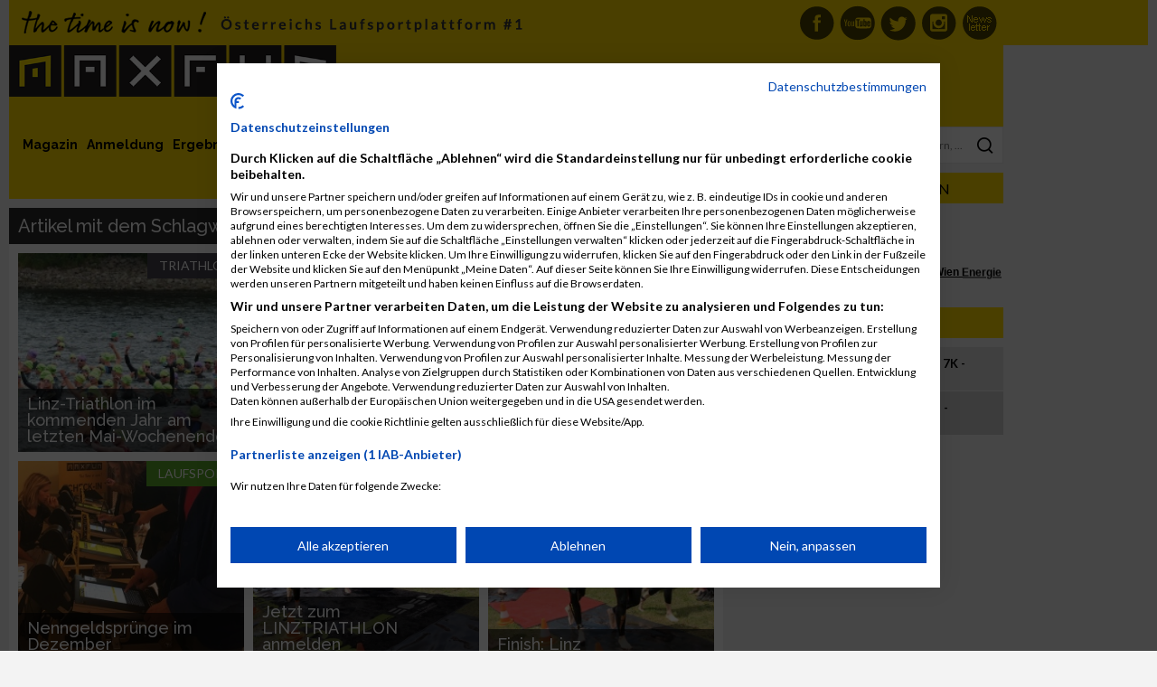

--- FILE ---
content_type: text/html; charset=UTF-8
request_url: https://www.maxfunsports.com/tag/Linztriathlon
body_size: 43234
content:
<!DOCTYPE html>
<html lang="de">


<head>

            <title>Artikel mit dem Schlagwort &quot;Linztriathlon&quot;            - MaxFun Sports - #1 Laufsportplattform in Österreich</title>
    
    <meta charset="UTF-8"/>
    <meta name="viewport" content="width=device-width, initial-scale=1">
    <meta name="google-site-verification" content="KFba1xBRDjoFqe0OFOjIVROPURkRq1q9bTtYNsxcork"/>
    <meta name="facebook-domain-verification" content="xuzag0fxmzbh8cch4i75e29wzdq1g6"/>

    <meta name="csrf-param" content="_csrf">
    <meta name="csrf-token" content="fJ5aANneW2cyxB-iP96kY-EUODQeY4DEodU4BxMH6fgp8Ghz4ZEDMnqNKctL7ZQLoG5fUXdQxZGZgBVLfUyqvg==">

    <link href="/assets/05b7213ce8f974ea1a0fdfe3865e1ede/css/bootstrap.css" rel="stylesheet">
<link href="/layout/css/main.css?v=057c4a686785dd06d02f66aea128762b" rel="stylesheet">
<link href="//cdnjs.cloudflare.com/ajax/libs/toastr.js/latest/css/toastr.min.css" rel="stylesheet">
<link href="/layout/libs/bootstrap-social/bootstrap-social.css" rel="stylesheet">
<link href="https://use.fontawesome.com/releases/v5.7.2/css/all.css" rel="stylesheet">
<link href="/assets/9d9523a13cb4973a1fba5192d21d9cd0/example1/colorbox.css" rel="stylesheet">
<script src="https://use.fontawesome.com/releases/v5.3.1/js/all.js" defer crossorigin="anonymous"></script>
    <link href='https://fonts.googleapis.com/css?family=Raleway:100,400,500,700' rel='stylesheet' type='text/css'>
    <link href='https://fonts.googleapis.com/css?family=Lato:400,700' rel='stylesheet' type='text/css'>

    <!-- Cookie consent -->
    <script src="https://consent-eu.cookiefirst.com/sites/maxfunsports.com-e9bd9d78-973d-4c0e-b8d1-f4d5f6555e17/consent.js"></script>

    <!-- Google tag (gtag.js) -->
    <script async src="https://www.googletagmanager.com/gtag/js?id=G-S3JV6JT5XL"></script>
    <script>
        window.dataLayer = window.dataLayer || [];

        function gtag() {
            dataLayer.push(arguments);
        }

        gtag('js', new Date());

        gtag('config', 'G-S3JV6JT5XL');
    </script>

    <!-- Meta Data -->
    <meta name="keywords" content="MaxFun, MaxFun Timing, Anmeldesystem, Laufsport, Laufen, Halbmarathon, Marathon, Ergebnisse, Zeitmessung, Training, Triathlon">
    <meta name="description" content="MaxFun Sports ist die führende österreichische Laufsport Plattform. Alles rund ums Laufen, Veranstaltungen in und um Österreich.">
            <meta property="og:title"
              content="Artikel mit dem Schlagwort &quot;Linztriathlon&quot; - MaxFun Sports - #1 Laufsportplattform in Österreich"/>
        <meta property="og:description"
          content="MaxFun Sports ist die führende österreichische Laufsport Plattform. Alles rund ums Laufen, Veranstaltungen in und um Österreich."/>

    <meta name="ROBOTS" content="INDEX, FOLLOW"/>

    <meta http-equiv="language" content="de">
    <meta name="author" content="MaxFun Sports">
    <meta name="medium" content="news"/>
    <meta property="og:site_name" content="MaxFun Sports – #1 Laufsportplattform in Österreich"/>
    <meta property="og:url" content="https://www.maxfunsports.com/tag/Linztriathlon"/>
    <meta property="og:image"
          content="http://www.maxfunsports.com/layout/logo.png"/>
    <meta property="og:type" content="website"/>
    <meta property="og:latitude" content="48.203432"/>
    <meta property="og:longitude" content="16.435476"/>
    <meta property="og:locality" content="Wien"/>
    <meta property="og:region" content="AT"/>
    <meta property="og:postal-code" content="1020"/>
    <meta property="og:country-name" content="Austria"/>
    <meta property="og:email" content="office@maxfunsports.com"/>
    <meta property="fb:page_id" content="186393303902"/>
    <meta name="geo.region" content="AT-9"/>
    <meta name="geo.placename" content="Wien"/>
    <meta name="geo.position" content="48.203432;16.435476"/>
    <meta name="ICBM" content="48.203432, 16.435476"/>
    <meta name="google-site-verification" content="KFba1xBRDjoFqe0OFOjIVROPURkRq1q9bTtYNsxcork"/>
    <meta name="google-adsense-account" content="ca-pub-6492996351837894">

    <!-- apple touch icons -->
    <link rel="apple-touch-icon" href="/layout/icons/apple/apple-touch-icon.png"/>
    <link rel="apple-touch-icon" sizes="57x57" href="/layout/icons/apple/apple-touch-icon-57x57.png"/>
    <link rel="apple-touch-icon" sizes="72x72" href="/layout/icons/apple/apple-touch-icon-72x72.png"/>
    <link rel="apple-touch-icon" sizes="76x76" href="/layout/icons/apple/apple-touch-icon-76x76.png"/>
    <link rel="apple-touch-icon" sizes="114x114" href="/layout/icons/apple/apple-touch-icon-114x114.png"/>
    <link rel="apple-touch-icon" sizes="120x120" href="/layout/icons/apple/apple-touch-icon-120x120.png"/>
    <link rel="apple-touch-icon" sizes="144x144" href="/layout/icons/apple/apple-touch-icon-144x144.png"/>
    <link rel="apple-touch-icon" sizes="152x152" href="/layout/icons/apple/apple-touch-icon-152x152.png"/>

    <!-- M4M Ad Server -->

    <script src="https://cdn.adnuntius.com/adn.js" async></script>

    
</head>

<body>


<div id="headline_top">
    <div id="headline_inner">
        
<div class="icons">
    <a href="/newslettersignup" class="nl" title="MaxFun Newsletter abonnieren">MaxFun Newsletter abonnieren</a>
    <a href="https://www.instagram.com/maxfun_sports_laufsport/" class="inst" target="_blank" title="MaxFun auf Instagram">MaxFun auf Instagram</a>
    <a href="https://twitter.com/MaxFun_Running" class="tw" target="_blank" title="MaxFun aufTwitter">MaxFun auf Twitter</a>
    <a href="https://www.youtube.com/channel/UCDaZKkuanVhOAvoZmbSJ42g" class="you" target="_blank" title="MaxFun auf Youtube">MaxFun auf Youtube</a>
    <a href="https://www.facebook.com/MaxFun.cc" class="fb" target="_blank" title="MaxFun auf Facebook">MaxFun auf Facebook</a>
</div>

<div id="user"></div>

<div class="clearfix"></div>
    </div>
</div>

<div id="main">

    <div id="main_left">

        <div id="main_left_sub">

            <div id="headline_logo_banner">

                <div id="headline_logo_banner_logo">
                    <div id="headline_logo_banner_logo_sub">
                        <a href="/" title="MaxFun"><img src="/layout/logo.png" alt="MaxFun Sports" width="100%" height="auto" style="height: auto !important;"></a>                    </div>
                </div>

                <div class="clearfix"></div>

            </div>

            <div id="main_base">

                <div id="main_base_left">

                    <div id="main_base_left_sub">

                        <div id="menu">
                            
<a id="menu_magazine" href="/news" title="Magazin">Magazin</a><a id="menu_register" href="/register" title="Anmeldung">Anmeldung</a><a id="menu_results" href="/result" title="Ergebnisse">Ergebnisse</a><a id="menu_calendar" href="/event" title="Kalender">Kalender</a><a id="menu_multimedia" href="/multimedia" title="Bilder &amp; Videos">Bilder & Videos</a><a id="menu_training" href="/category/121/trainingsplaene" title="Trainingspläne">Trainingspläne</a>


<a id="menu_my" class="right" href="/my" title="Community">Community</a><a id="menu_organizer" class="right" href="/cms/view?id=23872" title="Über uns">Über uns</a><a id="menu_organizer" class="right" href="/cms/view?id=18965&amp;nocache=1" title="Veranstalter">Veranstalter</a>
<div class="clearfix"></div>
                        </div>

                        
<div id="menu_news" class="submenu">

    <div class="headline">Themen</div>

	<div class="category click" style="background-color: #684709; color: ;">

        <a href="/category/126/mud-race" title="Mud Race" role="menuitem" tabindex="1" style="background-color: #684709; color: ;">Mud Race</a>

        </div>
        <div class="category_content">

			
				<a href="/news/2025/beat-the-city-2026-startet-mit-starken-neuerungen-und-rabatten" title="Beat the City 2026 startet mit starken Neuerungen und Rabatten">Beat the City 2026 startet mit starken Neuerungen und Rabatten</a>
			
				<a href="/news/2025/beat-the-city-2026-verbindet-sporterlebnis-und-urban-style-neu" title="Beat the city 2026 verbindet Sporterlebnis und Urban Style neu">Beat the city 2026 verbindet Sporterlebnis und Urban Style neu</a>
			
				<a href="/news/2025/beat-the-city-2026-verbindet-sport-und-stadtabenteuer-neu" title="Beat the city 2026 verbindet Sport und Stadtabenteuer neu">Beat the city 2026 verbindet Sport und Stadtabenteuer neu</a>
			
        </div><div class="category click" style="background-color: #5aa628; color: ;">

        <a href="/category/70/laufsport" title="Laufsport" role="menuitem" tabindex="2" style="background-color: #5aa628; color: ;">Laufsport</a>

        </div>
        <div class="category_content">

			
				<a href="/news/2025/start-frei-graz-marathon-2026-anmeldung-ist-ab-sofort-moeglich" title="Start frei Graz Marathon 2026 Anmeldung ist ab sofort möglich">Start frei Graz Marathon 2026 Anmeldung ist ab sofort möglich</a>
			
				<a href="/news/2025/25-jahre-business-run-wien-jubilaeumslauf-startet-2026-mit-extras" title="25 Jahre Business Run Wien: Jubiläumslauf startet 2026 mit Extras">25 Jahre Business Run Wien: Jubiläumslauf startet 2026 mit Extras</a>
			
				<a href="/news/2025/welcher-lauf-typ-bist-du-jetzt-bei-maxfunsports-abstimmen" title="Welcher Lauf Typ bist Du Jetzt bei MaxFunSports abstimmen">Welcher Lauf Typ bist Du Jetzt bei MaxFunSports abstimmen</a>
			
        </div><div class="category click" style="background-color: #00b8fb; color: ;">

        <a href="/category/82/training" title="Training" role="menuitem" tabindex="3" style="background-color: #00b8fb; color: ;">Training</a>

        </div>
        <div class="category_content">

			
				<a href="/news/2025/regeneration-nach-dem-graz-marathon-und-das-laufsport-fieber-bleibt" title="Regeneration nach dem Graz Marathon und das Laufsport-Fieber bleibt">Regeneration nach dem Graz Marathon und das Laufsport-Fieber bleibt</a>
			
				<a href="/news/2025/laufsport-im-herbst-so-trainierst-du-jetzt-richtig" title="Laufsport im Herbst so trainierst du jetzt richtig">Laufsport im Herbst so trainierst du jetzt richtig</a>
			
        </div><div class="category click" style="background-color: #ff9900; color: #ffffff;">

        <a href="/category/119/run-deutschland" title="Run-Deutschland" role="menuitem" tabindex="4" style="background-color: #ff9900; color: #ffffff;">Run-Deutschland</a>

        </div>
        <div class="category_content">

			
				<a href="/news/2025/b2run-saison-2026-startet-mit-vielen-fixen-und-geplanten-terminen" title="B2Run Saison 2026 startet mit vielen fixen und geplanten Terminen">B2Run Saison 2026 startet mit vielen fixen und geplanten Terminen</a>
			
				<a href="/news/2025/b2run-saison-2026-bringt-frische-motivation-und-feste-termine" title="B2Run Saison 2026 bringt frische Motivation und feste Termine">B2Run Saison 2026 bringt frische Motivation und feste Termine</a>
			
        </div><div class="category click" style="background-color: #00ffff; color: #000000;">

        <a href="/category/121/trainingsplaene" title="Trainingspläne" role="menuitem" tabindex="5" style="background-color: #00ffff; color: #000000;">Trainingspläne</a>

        </div>
        <div class="category_content">

			
				<a href="/news/2024/laufsport-exzellenz-in-8-wochen" title="Laufsport-Exzellenz in 8 Wochen">Laufsport-Exzellenz in 8 Wochen</a>
			
				<a href="/news/2019/trainingsplan-zum-abnehmen" title="Trainingsplan zum Abnehmen">Trainingsplan zum Abnehmen</a>
			
        </div><div class="category click" style="background-color: #ffd900; color: #000000;">

        <a href="/category/74/tipps-trends" title="Tipps & Trends" role="menuitem" tabindex="6" style="background-color: #ffd900; color: #000000;">Tipps & Trends</a>

        </div>
        <div class="category_content">

			
				<a href="/news/2025/social-media-veraendert-den-laufsport-und-staerkt-die-community" title="Social Media verändert den Laufsport und stärkt die Community">Social Media verändert den Laufsport und stärkt die Community</a>
			
				<a href="/news/2024/teambuilding-in-bewegung" title="Teambuilding in Bewegung">Teambuilding in Bewegung</a>
			
        </div><div class="category click" style="background-color: #000000; color: #ffff00;">

        <a href="/category/127/videos-lauf-abc" title="Videos Lauf-ABC" role="menuitem" tabindex="7" style="background-color: #000000; color: #ffff00;">Videos Lauf-ABC</a>

        </div>
        <div class="category_content">

			
				<a href="/news/2024/video-maxfun-sports-lauf-abc-skipping" title="Video MaxFun Sports - Lauf ABC skipping">Video MaxFun Sports - Lauf ABC skipping</a>
			
				<a href="/news/2024/video-maxfun-sports-lauf-abc-sidesteps" title="Video MaxFun Sports - Lauf ABC sidesteps">Video MaxFun Sports - Lauf ABC sidesteps</a>
			
        </div><div class="category click" style="background-color: #c27ba0; color: #000000;">

        <a href="/category/128/videos-kraeftigung" title="Videos Kräftigung" role="menuitem" tabindex="8" style="background-color: #c27ba0; color: #000000;">Videos Kräftigung</a>

        </div>
        <div class="category_content">

			
				<a href="/news/2024/video-maxfun-sports-squats" title="Video MaxFun Sports -  Squats">Video MaxFun Sports -  Squats</a>
			
				<a href="/news/2024/die-erste-uebung-fuer-den-unteren-ruecken" title="Die erste Übung für den unteren Rücken">Die erste Übung für den unteren Rücken</a>
			
        </div><div class="category click" style="background-color: #fb60b2; color: ;">

        <a href="/category/94/frauen-fitness" title="Frauen Fitness" role="menuitem" tabindex="9" style="background-color: #fb60b2; color: ;">Frauen Fitness</a>

        </div>
        <div class="category_content">

			
				<a href="/news/2025/40plus-stark-und-fit-frauen-praegen-die-fitness-neu" title="40plus stark und fit Frauen prägen die Fitness neu">40plus stark und fit Frauen prägen die Fitness neu</a>
			
				<a href="/news/2025/frauenfitness-2025-und-2026-warum-training-heute-ein-statement-ist" title="Frauenfitness 2025 und 2026 – warum Training heute ein Statement ist">Frauenfitness 2025 und 2026 – warum Training heute ein Statement ist</a>
			
        </div><div class="category click" style="background-color: #624da6; color: ;">

        <a href="/category/125/crossfit" title="Crossfit" role="menuitem" tabindex="10" style="background-color: #624da6; color: ;">Crossfit</a>

        </div>
        <div class="category_content">

			
				<a href="/news/2024/warum-crossfit-fuer-viele-auch-laeufer-sinnvoll-ist" title="Warum CrossFit für viele – auch Läufer – sinnvoll ist">Warum CrossFit für viele – auch Läufer – sinnvoll ist</a>
			
				<a href="/news/2024/crossfit-als-ganzheitliche-trainingsmethode" title="CrossFit als ganzheitliche Trainingsmethode">CrossFit als ganzheitliche Trainingsmethode</a>
			
        </div><div class="category click" style="background-color: #ff0000; color: ;">

        <a href="/category/84/ernaehrung" title="Ernährung" role="menuitem" tabindex="11" style="background-color: #ff0000; color: ;">Ernährung</a>

        </div>
        <div class="category_content">

			
				<a href="/news/2025/saisonwechsel-auf-dem-teller" title="Saisonwechsel auf dem Teller ">Saisonwechsel auf dem Teller </a>
			
				<a href="/news/2025/sommerernaehrung-fuer-laeufer-leichte-rezepte-fuer-heisse-tage" title="Sommerernährung für Läufer Leichte Rezepte für heiße Tage">Sommerernährung für Läufer Leichte Rezepte für heiße Tage</a>
			
        </div><div class="category click" style="background-color: #094768; color: ;">

        <a href="/category/72/international" title="International" role="menuitem" tabindex="12" style="background-color: #094768; color: ;">International</a>

        </div>
        <div class="category_content">

			
				<a href="/news/2025/neapel-halbmarathon-2026-italiens-schnellstes-rennen-am-meer" title="Neapel Halbmarathon 2026 Italiens schnellstes Rennen am Meer">Neapel Halbmarathon 2026 Italiens schnellstes Rennen am Meer</a>
			
				<a href="/news/2025/prag-marathon-2026-laufgenuss-geschichte-und-emotion-am-3-mai" title="Prag Marathon 2026 Laufgenuss Geschichte und Emotion am 3 Mai">Prag Marathon 2026 Laufgenuss Geschichte und Emotion am 3 Mai</a>
			
        </div><div class="category click" style="background-color: #46434b; color: ;">

        <a href="/category/88/triathlon" title="Triathlon" role="menuitem" tabindex="13" style="background-color: #46434b; color: ;">Triathlon</a>

        </div>
        <div class="category_content">

			
				<a href="/news/2025/triathlon-schwimmtraining-fuer-einsteiger-technik-tipps-und-motivation" title="Triathlon Schwimmtraining für Einsteiger Technik Tipps und Motivation">Triathlon Schwimmtraining für Einsteiger Technik Tipps und Motivation</a>
			
				<a href="/news/2025/schwimmtraining-fuer-triathleten-tipps-fuer-pool-und-freiwasser" title="Schwimmtraining für Triathleten Tipps für Pool und Freiwasser">Schwimmtraining für Triathleten Tipps für Pool und Freiwasser</a>
			
        </div><div class="category click" style="background-color: #4e0968; color: ;">

        <a href="/category/106/gesundheit" title="Gesundheit" role="menuitem" tabindex="14" style="background-color: #4e0968; color: ;">Gesundheit</a>

        </div>
        <div class="category_content">

			
				<a href="/news/2025/fit-bleiben-so-staerkst-du-dein-immunsystem-in-der-erkaeltungszeit" title="Fit bleiben so stärkst du dein Immunsystem in der Erkältungszeit">Fit bleiben so stärkst du dein Immunsystem in der Erkältungszeit</a>
			
				<a href="/news/2025/gesundheit-im-laufsport-die-vorteile-und-verletzungen-vermeidet" title="Gesundheit im Laufsport: Die Vorteile und Verletzungen vermeidet">Gesundheit im Laufsport: Die Vorteile und Verletzungen vermeidet</a>
			
        </div><div class="category click" style="background-color: #e06666; color: #000000;">

        <a href="/category/116/international-eng" title="International-ENG" role="menuitem" tabindex="15" style="background-color: #e06666; color: #000000;">International-ENG</a>

        </div>
        <div class="category_content">

			
				<a href="/news/2025/last-50-places-prague-orlen-marathon" title="Last 50 places - Prague Orlen marathon">Last 50 places - Prague Orlen marathon</a>
			
				<a href="/news/2025/ceske-budejovice" title="Ceske Budejovice ">Ceske Budejovice </a>
			
        </div>
    <div class="category click" style="background-color: #ccc;">Aktuelle Artikel</div>
    <div class="category_content">

        
            <a href="/news/2025/everesting-austria-villach-2026-fordert-8848-hoehenmeter-am-rad" title="Everesting Austria Villach 2026 fordert 8848 Hoehenmeter am Rad">Everesting Austria Villach 2026 fordert 8848 Hoehenmeter am Rad</a>
        
            <a href="/news/2025/start-frei-graz-marathon-2026-anmeldung-ist-ab-sofort-moeglich" title="Start frei Graz Marathon 2026 Anmeldung ist ab sofort möglich">Start frei Graz Marathon 2026 Anmeldung ist ab sofort möglich</a>
        
    </div>

    <div class="clearfix"></div>

</div>

<div id="menu_calendar" class="submenu">

    <div class="headline">Laufsport Termine</div>

    <div class="category click" style="background-color: #ffd900;"><a href="/event" title="Events">Demnächst</a></div>
    <div class="category_content">

        
            <div class="small gray">
                30. November 2025            </div>

            <a href="/event/2025/altstadt-adventlauf-moedling-5" title="Altstadt Adventlauf Mödling">Altstadt Adventlauf Mödling</a>
        
            <div class="small gray">
                30. November 2025            </div>

            <a href="/event/2025/klosterneuburger-adventlauf-3" title="Klosterneuburger Adventlauf">Klosterneuburger Adventlauf</a>
        
            <div class="small gray">
                7. Dezember 2025            </div>

            <a href="/event/2025/lcc-wien-adventlauf-9" title="LCC-Wien Adventlauf">LCC-Wien Adventlauf</a>
        
            <div class="small gray">
                13. Dezember 2025            </div>

            <a href="/event/2025/laaer-wasserlauf" title="Laaer Wasserlauf">Laaer Wasserlauf</a>
        
    </div>

    <div class="category click" style="background-color: #5aa628;"><a href="/event?filter=1" title="Marathon">Marathon</a></div>
    <div class="category_content">

        <div style="margin-bottom: 4px;">
            <b>Marathon / Halbmarathon / Viertelmarathon:</b>
        </div>

        
            <div class="small gray">
                31. Dezember 2025            </div>

            <a href="/event/2025/neujahrsmarathon-zuerich-11" title="Neujahrsmarathon Zürich">Neujahrsmarathon Zürich</a>
        
            <div class="small gray">
                1. Januar 2026            </div>

            <a href="/event/2026/neujahrsmarathon-zuerich-10" title="Neujahrsmarathon Zürich">Neujahrsmarathon Zürich</a>
        
            <div class="small gray">
                4. Januar 2026            </div>

            <a href="/event/2026/marathon-wesel-4" title="Marathon Wesel">Marathon Wesel</a>
        
    </div>

    <div class="clearfix"></div>

    <div class="category click" style="background-color: #c789fb;"><a href="/event?filter=12" title="International">International</a></div>
    <div class="category_content">

        
            <div class="small gray">
                30. November 2025<br>
                Chile            </div>

            <a href="/event/2025/ironman-70-3-valdivia-1" title="IRONMAN 70.3 Valdivia">IRONMAN 70.3 Valdivia</a>
        
            <div class="small gray">
                30. November 2025<br>
                Brasilien            </div>

            <a href="/event/2025/ironman-70-3-aracaju-sergipe-1" title="IRONMAN 70.3 Aracaju - Sergipe">IRONMAN 70.3 Aracaju - Sergipe</a>
        
            <div class="small gray">
                30. November 2025<br>
                Kolumbien            </div>

            <a href="/event/2025/ironman-70-3-cartagena-1" title="IRONMAN 70.3 Cartagena">IRONMAN 70.3 Cartagena</a>
        
    </div>

    <div class="category click" style="background-color: #aa4b7a;"><a href="/event?filter=13" title="Events">Triathlon & Duathlon</a></div>
    <div class="category_content">

        
            <div class="small gray">
                14. Mai 2026            </div>

            <a href="/event/2026/stuiben-trailrun-6" title="Stuiben Trailrun">Stuiben Trailrun</a>
        
            <div class="small gray">
                20. Juni 2026            </div>

            <a href="/event/2026/austria-extreme-triathlon-8" title="Austria eXtreme Triathlon">Austria eXtreme Triathlon</a>
        
            <div class="small gray">
                24. Juli 2026            </div>

            <a href="/event/2026/trumer-triathlon-10" title="Trumer Triathlon">Trumer Triathlon</a>
        
    </div>

    <div class="clearfix"></div>

</div>

<div id="menu_multimedia" class="submenu">

    <div class="headline">Laufsport Fotos & Videos</div>

    <div class="category click" style="background-color: #ffd900;"><a href="/album/events" title="Albums">Veranstaltung</a></div>
    <div class="category_content">

        
            <div class="click" style="height: 50px; margin-bottom: 10px; padding: 0 0 0 80px; background-repeat: no-repeat; background-image: url(/images/album/4970/75-x/img_8543.jpeg)">

                <div class="small gray">
                    12. Oktober 2025                </div>

                <a href="/album/2025/graz-marathon-11" title="Graz Marathon ">Graz Marathon </a>
            </div>

            <div class="clearfix"></div>

        
            <div class="click" style="height: 50px; margin-bottom: 10px; padding: 0 0 0 80px; background-repeat: no-repeat; background-image: url(/images/album/4969/75-x/img_8112.jpg)">

                <div class="small gray">
                    4. September 2025                </div>

                <a href="/album/2025/wien-energie-business-run-1" title="Wien Energie Business Run">Wien Energie Business Run</a>
            </div>

            <div class="clearfix"></div>

        
            <div class="click" style="height: 50px; margin-bottom: 10px; padding: 0 0 0 80px; background-repeat: no-repeat; background-image: url(/images/album/4968/75-x/img_8013.jpg)">

                <div class="small gray">
                    31. August 2025                </div>

                <a href="/album/2025/kaernten-laeuft-5" title="Kärnten Läuft">Kärnten Läuft</a>
            </div>

            <div class="clearfix"></div>

        
    </div>

    <div class="category click" style="background-color: #f8bc7f;"><a href="/album/retro" title="Retro">Retro</a></div>
    <div class="category_content">

        
            <div class="click" style="height: 50px; margin-bottom: 10px; padding: 0 0 0 80px; background-repeat: no-repeat; background-image: url(/images/album/4357/75-x/569-15.jpg)">

                <div class="small gray">
                    16. Mai 1993                </div>

                <a href="/album/1993/stadtlauf-oberndorf-1993" title="Stadtlauf Oberndorf 1993">Stadtlauf Oberndorf 1993</a>
            </div>

            <div class="clearfix"></div>

        
            <div class="click" style="height: 50px; margin-bottom: 10px; padding: 0 0 0 80px; background-repeat: no-repeat; background-image: url()">

                <div class="small gray">
                    10. April 1994                </div>

                <a href="/album/1994/vienna-city-marathon-1994" title="Vienna City Marathon 1994">Vienna City Marathon 1994</a>
            </div>

            <div class="clearfix"></div>

        
            <div class="click" style="height: 50px; margin-bottom: 10px; padding: 0 0 0 80px; background-repeat: no-repeat; background-image: url(/images/album/4332/75-x/2829-01.jpg)">

                <div class="small gray">
                    1. Januar 1999                </div>

                <a href="/album/1999/welschlauf-1999" title="Welschlauf 1999">Welschlauf 1999</a>
            </div>

            <div class="clearfix"></div>

        
    </div>

    <div class="category click" style="background-color: #ffaa00;"><a href="/my/user-album" title="Community">Community</a></div>
    <div class="category_content">

        
            <div class="click" style="min-height: 50px; margin-bottom: 10px; padding: 0 0 0 80px; background-repeat: no-repeat; background-image: url(/images/album/4971/75-x/9e0d8434-c08a-453d-a499-36e504143a45.jpeg)">

                <div class="small gray">
                    12. Oktober 2025<br>
                    Sefik Mehmedbegovic                </div>

                <a href="/album/2025/graz-marathon-12" title="Graz Marathon ">Graz Marathon </a>

            </div>

            <div class="clearfix"></div>

        
            <div class="click" style="min-height: 50px; margin-bottom: 10px; padding: 0 0 0 80px; background-repeat: no-repeat; background-image: url(/images/album/4959/75-x/img-0183.jpg)">

                <div class="small gray">
                    7. September 2023<br>
                    Richard Haunold                </div>

                <a href="/album/2023/business2023" title="Business2023">Business2023</a>

            </div>

            <div class="clearfix"></div>

        
            <div class="click" style="min-height: 50px; margin-bottom: 10px; padding: 0 0 0 80px; background-repeat: no-repeat; background-image: url(/images/album/4958/75-x/haupt-und-viertelmarathon-705.jpg)">

                <div class="small gray">
                    27. August 2023<br>
                    Mario Nagele                </div>

                <a href="/album/2023/kl_vm_mn01" title="KL_VM_MN01">KL_VM_MN01</a>

            </div>

            <div class="clearfix"></div>

        
    </div>

        <div class="category click" style="background-color: #6d9eeb;"><a href="/album/all-videos" title="Videos">Neue Videos</a></div>
    <div class="category_content">

        
            
            <div class="click" style="min-height: 50px; margin-bottom: 10px; padding: 0 0 0 80px; background-repeat: no-repeat; background-image: url(http://img.youtube.com/vi/_n3nclVZZIw/1.jpg); background-size: 75px 50px;">

                <a href="/album/videos?id=4946" title="Grazathlon 2021">Grazathlon 2021</a>
            </div>

            <div class="clearfix"></div>


        
            
            <div class="click" style="min-height: 50px; margin-bottom: 10px; padding: 0 0 0 80px; background-repeat: no-repeat; background-image: url(http://img.youtube.com/vi/n_FIBvgl1hI/1.jpg); background-size: 75px 50px;">

                <a href="/album/videos?id=4925" title="Graz Marathon 2019">Graz Marathon 2019</a>
            </div>

            <div class="clearfix"></div>


        
            
            <div class="click" style="min-height: 50px; margin-bottom: 10px; padding: 0 0 0 80px; background-repeat: no-repeat; background-image: url(http://img.youtube.com/vi/hlMAMbGl9lQ/1.jpg); background-size: 75px 50px;">

                <a href="/album/videos?id=4922" title="Vienna Night Run 2019">Vienna Night Run 2019</a>
            </div>

            <div class="clearfix"></div>


        
    </div>

    <div class="clearfix"></div>

</div>


                        <div id="content">

                            <h2 class="sitetitle">Artikel mit dem Schlagwort "Linztriathlon"</h2>

                            <div class="clearfix"></div>
                            <div class="content_text">
                                
<div class="row">
    <div class="col-md-4 space_bottom"><div class="content_preview click" style="background-image: url(/images/article/320-x/linztriathlon_2022_online_anmeldung_geoeffnet.jpg);"><div class="category" style="background-color: #46434b; color: ;">Triathlon</div><div class="caption"><h2><a href="/news/2021/linz-triathlon-im-kommenden-jahr-am-letzten-mai-wochenende">Linz-Triathlon im kommenden Jahr am letzten Mai-Wochenende</a></h2><div class="teaser">Der Fixpunkt in der Österreichischen Triathlonszene startet neu durch. </div></div></div></div><div class="col-md-4 space_bottom"><div class="content_preview click" style="background-image: url(/images/article/320-x/triathlon_maxfunsports_1.jpg);"><div class="category" style="background-color: #46434b; color: ;">Triathlon</div><div class="caption"><h2><a href="/news/2021/absage-linztriathlon">Absage Linztriathlon</a></h2><div class="teaser">Linz-Triathlon erst wieder im Mai 2022</div></div></div></div><div class="col-md-4 space_bottom"><div class="content_preview click" style="background-image: url(/images/article/320-x/quino-al-ktsczjnzdo0-unsplash.jpg);"><div class="category" style="background-color: #46434b; color: ;">Triathlon</div><div class="caption"><h2><a href="/news/2020/volkstriathlon-als-triathlon-einstieg">Volkstriathlon als Triathlon-Einstieg</a></h2><div class="teaser">Der ideale Wettkampf für Triathlon-AnfängerInnen</div></div></div></div><div class="col-md-4 space_bottom"><div class="content_preview click" style="background-image: url(/images/article/320-x/nn2_bericht_1.jpg);"><div class="category" style="background-color: #5aa628; color: ;">Laufsport</div><div class="caption"><h2><a href="/news/2019/nenngeldspruenge-im-dezember-1">Nenngeldsprünge im Dezember</a></h2><div class="teaser">Jetzt noch schnell das vergünstigte Startgeld sichern</div></div></div></div><div class="col-md-4 space_bottom"><div class="content_preview click" style="background-image: url(/images/article/320-x/lt2.jpg);"><div class="category" style="background-color: #46434b; color: ;">Triathlon</div><div class="caption"><h2><a href="/news/2019/jetzt-zum-linztriathlon-anmelden">Jetzt zum LINZTRIATHLON anmelden</a></h2><div class="teaser">Rasch registrieren und beim Startgeld sparen</div></div></div></div><div class="col-md-4 space_bottom"><div class="content_preview click" style="background-image: url(/images/article/320-x/img_0602.jpg);"><div class="category" style="background-color: #46434b; color: ;">Triathlon</div><div class="caption"><h2><a href="/news/2019/finish-linz-1">Finish: Linz</a></h2><div class="teaser">LINZTRIATHLON mit Mittel- und Sprintdistanz sowie Olympische Distanz</div></div></div></div><div class="col-md-4 space_bottom"><div class="content_preview click" style="background-image: url(/images/article/320-x/starke_arme_maxfunsports.jpg);"><div class="category" style="background-color: #00b8fb; color: ;">Training</div><div class="caption"><h2><a href="/news/2019/starke-arme">Starke Arme</a></h2><div class="teaser">Wie ist das denn generell mit Muskelmasse und Ausdauersport</div></div></div></div><div class="col-md-4 space_bottom"><div class="content_preview click" style="background-image: url(/images/article/320-x/linztriathlon1.jpg);"><div class="category" style="background-color: #46434b; color: ;">Triathlon</div><div class="caption"><h2><a href="/news/2019/triathlon-party-in-linz">Triathlon-Party in Linz</a></h2><div class="teaser">Tausende SportlerInnen beim LinzTriathlon am Start - Anmeldung für 2020 möglich</div></div></div></div><div class="col-md-4 space_bottom"><div class="content_preview click" style="background-image: url(/images/article/320-x/wechselzone.jpg);"><div class="category" style="background-color: #46434b; color: ;">Triathlon</div><div class="caption"><h2><a href="/news/2019/linztriathlon-mit-david-brandl">Linztriathlon mit David Brandl</a></h2><div class="teaser">Sportler und Zuschauer verwandeln den Pleschinger See in einen Hexenkessel</div></div></div></div><div class="clearfix"></div>
<ul class="pagination"><li class="prev disabled"><span>&laquo;</span></li>
<li class="active"><a href="/tag/Linztriathlon?page=1&amp;per-page=9" data-page="0">1</a></li>
<li><a href="/tag/Linztriathlon?page=2&amp;per-page=9" data-page="1">2</a></li>
<li><a href="/tag/Linztriathlon?page=3&amp;per-page=9" data-page="2">3</a></li>
<li><a href="/tag/Linztriathlon?page=4&amp;per-page=9" data-page="3">4</a></li>
<li><a href="/tag/Linztriathlon?page=5&amp;per-page=9" data-page="4">5</a></li>
<li><a href="/tag/Linztriathlon?page=6&amp;per-page=9" data-page="5">6</a></li>
<li class="next"><a href="/tag/Linztriathlon?page=2&amp;per-page=9" data-page="1">&raquo;</a></li></ul></div>
                            </div>

                            
                                <!-- 00000000001bcb6c -->
                                <div id="adn-00000000001bcb6c" style="display: none"></div>
                                
                            
                        </div>

                    </div>

                </div>

                <div id="sidebar">
                    
<div id="sidebar_search">
    <form action="/search#searchfield">
        <input type="text" name="query" value="" placeholder="Suchen nach Ergebnissen, Events, Läufern, ..." onfocus="$(this).val('');">
    </form>
</div>


<div class="headline"><i class="fas fa-pencil-alt"></i> Aktuelle Anmeldungen</div>

<div id="sidebar_results">

    <div class="row">
        <div class="col-md-12">
                        <iframe height="90" width="100%" allowtransparency="true" scrolling="no" src="/site/lastregistrations" frameborder="0"></iframe>
        </div>
    </div>

</div>


<div class="headline click"><i class="fas fa-pencil-alt"></i> <a href="/register" title="Jetzt anmelden">Jetzt anmelden</a></div>

<div id="sidebar_registration">
    <ul>
        <li class="click"><div class="month">14</div><a href="https://register.runczech.com/2026/prague-airport-valentines-run-7k-2026-euro" title="Prague Airport Valentine’s Run 7K - RunCzech" target="_blank">Prague Airport Valentine’s Run 7K - RunCzech</a></li><li class="click row2"><div class="month">28</div><a href="https://register.runczech.com/2026/generali-prague-half-marathon-2026-euro" title="Prague Airport Valentine’s Run 7K - RunCzech" target="_blank">Generali Prague Half Marathon - RunCzech</a></li>    </ul>
</div>

<div id="sidebar_social">
    <iframe src="//www.facebook.com/plugins/likebox.php?href=https%3A%2F%2Fwww.facebook.com%2FMaxFun.cc&amp;width&amp;height=250&amp;colorscheme=light&amp;show_faces=true&amp;header=false&amp;stream=false&amp;show_border=false"
            scrolling="no" frameborder="0" style="border:none; overflow:hidden;"
            allowTransparency="true"></iframe>
</div>

<!--
<div class="space_top">
    <a href="https://www.runczech.com/en/" title="RunCzech" target="_blank"><img
                src="https://www.maxfunregister.com/images/runczech.png" width="300" alt="RunCzech"></a><br>
</div>
-->

<div id="sidebar_ads_2">
    <div id="contentad">

    
        <!-- 00000000001bcb7b -->
        <div id="adn-00000000001bcb7b" style="display: none"></div>
        
    
</div>
</div>
                </div>

                <div class="clearfix"></div>

            </div>

        </div>

    </div>

    <div id="skyscraper">


    
        <!-- 00000000001bcb7a -->
        <div id="adn-00000000001bcb7a" style="display: none"></div>
        
    
</div>
    <div class="clearfix"></div>

</div>

<div id="baseline">
    
<div id="baseline_menu">

    <div class="box" style="border-color: #5aa628">
        <div class="headline"><a href="/news" title="Laufsport">Laufsport</a></div>
    </div>

    <div class="box" style="border-color: #f68324">
        <div class="headline"><a href="/register" title="Anmeldung">Anmeldung</a></div>
    </div>

    <div class="box" style="border-color: #40bff5">
        <div class="headline"><a href="/result" title="Ergebnisse">Ergebnisse</a></div>
    </div>

    <div class="box" style="border-color: #469b9c">
    <div class="headline"><a href="/event" title="Calendar">Kalender</a></div>
</div>

<div class="box" style="border-color: #ffa905">
    <div class="headline"><a href="/multimedia" title="Bilder &amp;amp; Videos">Bilder &amp; Videos</a></div>
</div>

    
    <div class="clearfix"></div>

</div>

<div id="baseline_left">

    <a href="/cms/view?id=18965" title="MaxFun"><img src="/layout/logo_baseline.gif" alt="MaxFun Sports" width="459" height="151"></a>
    
    <div id="baseline_left_social">

        <div id="stay">STAY IN TOUCH!</div>

        <a href="https://www.facebook.com/MaxFun.cc" class="fb" target="_blank" title="MaxFun auf Facebook">MaxFun auf Facebook</a>
        <a href="https://www.youtube.com/channel/UCDaZKkuanVhOAvoZmbSJ42g" class="you" target="_blank" title="MaxFun auf Youtube">MaxFun auf Youtube</a>
        <a href="https://twitter.com/MaxFun_Running" class="tw" target="_blank" title="MaxFun auf Twitter">MaxFun auf Twitter</a>
        <a href="https://www.instagram.com/maxfun_sports_laufsport/" class="inst" target="_blank" title="MaxFun auf Instagram">MaxFun auf Instagram</a>
        <a href="/newslettersignup" class="nl" title="MaxFun Newsletter abonnieren">MaxFun Newsletter abonnieren</a>

    </div>

</div>

<div id="baseline_middle">

    <div class="headline">Themen</div>

    <a href="/search?query=Vienna+City+Marathon" title="VCM">Vienna City Marathon</a><br>
    <a href="/search?query=Vienna+Night+Run" title="Vienna Night Run">Vienna Night Run</a><br>
    <a href="/search?query=Salzburg+Marathon" title="Salzburg Marathon">Salzburg Marathon</a><br>
    <a href="/search?query=Graz+Marathon" title="Graz Marathon">Graz Marathon</a><br>
    <a href="/search?query=Spartan" title="Spartan Race">Spartan Race</a><br>
    <a href="/search?query=Red+Bull+400" title="Red Bull">Red Bull 400</a><br>
    <a href="/search?query=Frauenlauf" title="Frauenlauf">Frauenlauf</a><br>
    <a href="/search?query=Business+Run" title="Business Run">Business Run</a><br>
    <a href="/search?query=Strongmanrun" title="Strongmanrun">Strongmanrun</a><br>
    <a href="/search?query=B2Run" title="B2RUN">B2Run</a><br>
    <a href="/search?query=Firmenlauf" title="Firmenlauf">Firmenlauf</a><br>

</div>

<div id="baseline_right">

    <div class="headline"><a href="/mediadaten" target="_blank">Österreichs größte Laufsport-Community und Laufsportplattform #1</a></div>

    <p>
        Wir informieren und unterhalten Sportler, Sportinteressierte und Veranstalter. www.maxfunsports.com gibt es seit 1999 und
        ist die führende österreichische Laufsport Plattform.
    </p>

</div>

<div class="clearfix"></div>
</div>

<div id="footer">

    <div id="footer_inner">
        <div id="footer_left">
            &copy; MaxFun Sports GmbH &nbsp; | &nbsp; 1999 - 2025        </div>

        <div id="footer_right">
            <a href="/mediadaten" target="_blank">Mediendaten</a>&nbsp;|&nbsp;&nbsp;
            <a href="/newslettersignup" title="Newsletter">Newsletter</a>&nbsp;|&nbsp;
            <a href="/form/contact" title="Kontakt">Kontakt</a>&nbsp;|&nbsp;
            <a href="/site/team?id=18965" title="Team">Team</a>&nbsp;|&nbsp;
            <a href="/cms/view?id=51" title="Jobs">Jobs</a>&nbsp;|&nbsp;
            <a href="/cms/view?id=52" title="Impressum">Impressum</a>        </div>

        <div class="clearfix"></div>
    </div>

</div>

<script src="/assets/313c73db225103a3632754cc7c6091b9/jquery.js"></script>
<script src="/assets/05b7213ce8f974ea1a0fdfe3865e1ede/js/bootstrap.js"></script>
<script src="/assets/47d8605c445af95fdd1e628b02d9921a/yii.js"></script>
<script src="/layout/js/main_v3.js?"></script>
<script src="/layout/js/cookielaw.js?add"></script>
<script src="/layout/js/jquery.cookie.js"></script>
<script src="//cdnjs.cloudflare.com/ajax/libs/toastr.js/latest/js/toastr.min.js"></script>
<script src="/layout/libs/bootstrap-social/bootstrap-social.css"></script>
<script src="/assets/9d9523a13cb4973a1fba5192d21d9cd0/jquery.colorbox.js"></script>
<script>jQuery(function ($) {
$("[data-toggle='tooltip']").tooltip();
$("[data-toggle='popover']").popover(); 
 $('a[href$=".gif"]').colorbox(); 
 $('a[href$=".jpg"]').colorbox(); 
 $('a[href$=".jpeg"]').colorbox(); 
 $('a[href$=".JPG"]').colorbox(); 
 $('a[href$=".JPEG"]').colorbox(); 
 $('a[href=".png"]').colorbox(); 
});</script>






    <!-- M4M Ad Server -->

    <script>
        window.adn = window.adn || {};
        adn.calls = adn.calls || [];
        adn.calls.push(function () {
            adn.request({
                adUnits: [

                    
                    
                    
                                        {auId: '00000000001bcb6c', auW: '970', auH: '250'},
                    
                    
                    
                    
                    
                    
                    
                    
                                        {auId: '00000000001bcb7b', auW: '300', auH: '250'},
                    
                                        {auId: '00000000001bcb7a', auW: '300', auH: '1050'}
                    
                ]
            });
        });
    </script>


</body>
</html>


--- FILE ---
content_type: text/html; charset=UTF-8
request_url: https://www.maxfunsports.com/site/lastregistrations
body_size: 21158
content:
<!DOCTYPE html PUBLIC "-//W3C//DTD XHTML 1.0 Transitional//EN" "http://www.w3.org/TR/xhtml1/DTD/xhtml1-transitional.dtd">
<html xmlns="http://www.w3.org/1999/xhtml">
<head>
    <meta http-equiv="Content-Type" content="text/html; charset=utf-8" />
    <title>MaxFun Newsletter abonnieren</title>
    <style type="text/css">
        body {
            background-color: #f3f3f3;
            margin-left: 0px;
            margin-top: 0px;
            margin-right: 0px;
            margin-bottom: 0px;
        }
        a:link {
            color: #000000;
            font-weight:bold;
        }
        a:visited {
            color: #000000;
        }
        a:hover {
            color: #ffd900;
        }
        a:active {
            color: #ffd900;
        }
    </style>
</head>

<body>
<marquee direction="up" bgcolor="#f3f3f3" height="90" behavior="scroll" scrollamount="1" scrolldelay="1" style="color:#000000;font-size:12px;font-family:Arial;" onmouseover="this.stop();" onmouseout="this.start();">Martin P. aus  hat sich gerade beim Event <a href="https://www.maxfunregister.com/event/2026/wien-energie-business-run-2026/" target="_blank">Wien Energie Business Run 2026</a> angemeldet<br><br>Lena B. aus Würzburg hat sich gerade beim Event <a href="https://www.maxfunregister.com/event/2026/innsbruckathlon-2026/" target="_blank">Merkur Innsbruckathlon 2026</a> angemeldet<br><br>Karin W. aus  hat sich gerade beim Event <a href="https://www.maxfunregister.com/event/2026/wien-energie-business-run-2026/" target="_blank">Wien Energie Business Run 2026</a> angemeldet<br><br>David C. aus Craughwell hat sich gerade beim Event <a href="https://register.runczech.com/2026/generali-prague-half-marathon-2026" target="_blank">Generali Prague Half Marathon 2026</a> angemeldet<br><br>BÜLENT S. aus Luxembourg hat sich gerade beim Event <a href="https://register.runczech.com/2026/generali-prague-half-marathon-2026" target="_blank">Generali Prague Half Marathon 2026</a> angemeldet<br><br>Julien C. aus trept hat sich gerade beim Event <a href="https://register.runczech.com/2026/Prague-International-Marathon-2026" target="_blank">Prague International Marathon 2026</a> angemeldet<br><br>Karin M. aus  hat sich gerade beim Event <a href="https://www.maxfunregister.com/event/2026/wien-energie-business-run-2026/" target="_blank">Wien Energie Business Run 2026</a> angemeldet<br><br>Viljam V. aus  hat sich gerade beim Event <a href="https://www.maxfunregister.com/event/2026/wien-energie-business-run-2026/" target="_blank">Wien Energie Business Run 2026</a> angemeldet<br><br>Claudia W. aus  hat sich gerade beim Event <a href="https://www.maxfunregister.com/event/2026/wien-energie-business-run-2026/" target="_blank">Wien Energie Business Run 2026</a> angemeldet<br><br>Patrick A. aus Wabenweg 5 hat sich gerade beim Event <a href="https://www.maxfunregister.com/event/2026/merkur-linzathlon-2026/" target="_blank">Merkur Linzathlon 2026</a> angemeldet<br><br>Angelika P. aus  hat sich gerade beim Event <a href="https://www.maxfunregister.com/event/2026/wien-energie-business-run-2026/" target="_blank">Wien Energie Business Run 2026</a> angemeldet<br><br>Vlastimil  V. aus Ostrava hat sich gerade beim Event <a href="https://register.runczech.com/2026/mattoni-running-festival-olomouc-2026" target="_blank">Mattoni Running Festival Olomouc 2026</a> angemeldet<br><br>Ieng Cheong V. aus Taipa hat sich gerade beim Event <a href="https://register.runczech.com/2026/Prague-International-Marathon-2026" target="_blank">Prague International Marathon 2026</a> angemeldet<br><br>Tomasz S. aus Lidingö hat sich gerade beim Event <a href="https://register.runczech.com/2026/Prague-International-Marathon-2026" target="_blank">Prague International Marathon 2026</a> angemeldet<br><br>Ines 	. aus Guingamp hat sich gerade beim Event <a href="https://register.runczech.com/2026/Prague-International-Marathon-2026" target="_blank">Prague International Marathon 2026</a> angemeldet<br><br>Peter G. aus  hat sich gerade beim Event <a href="https://www.maxfunregister.com/event/2026/wien-energie-business-run-2026/" target="_blank">Wien Energie Business Run 2026</a> angemeldet<br><br>Jakub M. aus Ostrava hat sich gerade beim Event <a href="https://register.runczech.com/2026/mattoni-running-festival-olomouc-2026" target="_blank">Mattoni Running Festival Olomouc 2026</a> angemeldet<br><br>Aïlys 	. aus VENNECY hat sich gerade beim Event <a href="https://register.runczech.com/2026/Prague-International-Marathon-2026" target="_blank">Prague International Marathon 2026</a> angemeldet<br><br>Peter P. aus  hat sich gerade beim Event <a href="https://www.maxfunregister.com/event/2026/wien-energie-business-run-2026/" target="_blank">Wien Energie Business Run 2026</a> angemeldet<br><br>Alexandra O. aus Krnov hat sich gerade beim Event <a href="https://register.runczech.com/2026/mattoni-running-festival-olomouc-2026" target="_blank">Mattoni Running Festival Olomouc 2026</a> angemeldet<br><br>Michal S. aus Swieta Katarzyna  hat sich gerade beim Event <a href="https://register.runczech.com/2026/Prague-International-Marathon-2026" target="_blank">Prague International Marathon 2026</a> angemeldet<br><br>Lukáš K. aus Ostrovacice hat sich gerade beim Event <a href="https://register.runczech.com/2026/mattoni-running-festival-usti-nad-labem-2026" target="_blank">Mattoni Running Festival Ústí nad Labem 2026</a> angemeldet<br><br>Michal �. aus Praha hat sich gerade beim Event <a href="https://register.runczech.com/2026/mattoni-running-festival-karlovy-vary-2026" target="_blank">Mattoni Running Festival Karlovy Vary 2026</a> angemeldet<br><br>catherine	 D. aus ploumagoar hat sich gerade beim Event <a href="https://register.runczech.com/2026/Prague-International-Marathon-2026" target="_blank">Prague International Marathon 2026</a> angemeldet<br><br>Erwin S. aus  hat sich gerade beim Event <a href="https://www.maxfunregister.com/event/2026/wien-energie-business-run-2026/" target="_blank">Wien Energie Business Run 2026</a> angemeldet<br><br>Stephan S. aus Wien hat sich gerade beim Event <a href="https://www.maxfunregister.com/event/2026/viennathlon-2026/" target="_blank">Merkur Viennathlon 2026</a> angemeldet<br><br>Gabor N. aus Steyrling hat sich gerade beim Event <a href="https://www.maxfunregister.com/event/2026/merkur-linzathlon-2026/" target="_blank">Merkur Linzathlon 2026</a> angemeldet<br><br>Paul M. aus  hat sich gerade beim Event <a href="https://www.maxfunregister.com/event/2026/wien-energie-business-run-2026/" target="_blank">Wien Energie Business Run 2026</a> angemeldet<br><br>Jolanta S. aus Lidingö hat sich gerade beim Event <a href="https://register.runczech.com/2026/Prague-International-Marathon-2026" target="_blank">Prague International Marathon 2026</a> angemeldet<br><br>Daniel K. aus Obdach hat sich gerade beim Event <a href="https://www.maxfunregister.com/event/2026/graz-marathon-2026/" target="_blank">Graz Marathon 2026</a> angemeldet<br><br>William  W. aus Stockholm hat sich gerade beim Event <a href="https://www.maxfunregister.com/event/2026/karnten-lauft-2026/" target="_blank">Kärnten Läuft 2026</a> angemeldet<br><br>Radek D. aus Praha hat sich gerade beim Event <a href="https://register.runczech.com/2026/generali-prague-half-marathon-2026" target="_blank">Generali Prague Half Marathon 2026</a> angemeldet<br><br>Lena H. aus Graz, Austria hat sich gerade beim Event <a href="https://www.maxfunregister.com/event/2026/graz-marathon-2026/" target="_blank">Graz Marathon 2026</a> angemeldet<br><br>Stephen	 H. aus Effingham, hat sich gerade beim Event <a href="https://register.runczech.com/2026/Prague-International-Marathon-2026" target="_blank">Prague International Marathon 2026</a> angemeldet<br><br>Katrin K. aus  hat sich gerade beim Event <a href="https://www.maxfunregister.com/event/2026/wien-energie-business-run-2026/" target="_blank">Wien Energie Business Run 2026</a> angemeldet<br><br>Lucas P. aus Agen hat sich gerade beim Event <a href="https://register.runczech.com/2026/Prague-International-Marathon-2026" target="_blank">Prague International Marathon 2026</a> angemeldet<br><br>Michaela V. aus Zdiby hat sich gerade beim Event <a href="https://register.runczech.com/2026/generali-prague-half-marathon-2026" target="_blank">Generali Prague Half Marathon 2026</a> angemeldet<br><br>Aurélie	 G. aus Blecourt hat sich gerade beim Event <a href="https://register.runczech.com/2026/Prague-International-Marathon-2026" target="_blank">Prague International Marathon 2026</a> angemeldet<br><br>Lukáš K. aus Holice hat sich gerade beim Event <a href="https://register.runczech.com/2026/Prague-International-Marathon-2026" target="_blank">Prague International Marathon 2026</a> angemeldet<br><br>Anthony	 L. aus Capbreton hat sich gerade beim Event <a href="https://register.runczech.com/2026/Prague-International-Marathon-2026" target="_blank">Prague International Marathon 2026</a> angemeldet<br><br>Daniela K. aus Ústí nad Labem hat sich gerade beim Event <a href="https://register.runczech.com/2026/mattoni-running-festival-ceske-budejovice-2026" target="_blank">Mattoni Running Festival České Budějovice 2026</a> angemeldet<br><br>furkan k. aus istanbul hat sich gerade beim Event <a href="https://register.runczech.com/2026/Prague-International-Marathon-2026" target="_blank">Prague International Marathon 2026</a> angemeldet<br><br>Mikael	 E. aus Gothenburg hat sich gerade beim Event <a href="https://register.runczech.com/2026/Prague-International-Marathon-2026" target="_blank">Prague International Marathon 2026</a> angemeldet<br><br>Ferdinand W. aus  hat sich gerade beim Event <a href="https://www.maxfunregister.com/event/2026/wien-energie-business-run-2026/" target="_blank">Wien Energie Business Run 2026</a> angemeldet<br><br>Monika K. aus  hat sich gerade beim Event <a href="https://www.maxfunregister.com/event/2026/wien-energie-business-run-2026/" target="_blank">Wien Energie Business Run 2026</a> angemeldet<br><br>Pontus E. aus Bromma, Stockholm  hat sich gerade beim Event <a href="https://www.maxfunregister.com/event/2026/karnten-lauft-2026/" target="_blank">Kärnten Läuft 2026</a> angemeldet<br><br>Nela K. aus Praha 18 hat sich gerade beim Event <a href="https://register.runczech.com/2026/Prague-International-Marathon-2026" target="_blank">Prague International Marathon 2026</a> angemeldet<br><br>Franziska  K. aus Würzburg hat sich gerade beim Event <a href="https://www.maxfunregister.com/event/2026/innsbruckathlon-2026/" target="_blank">Merkur Innsbruckathlon 2026</a> angemeldet<br><br>patrick h. aus le plessis trevise hat sich gerade beim Event <a href="https://register.runczech.com/2026/Prague-International-Marathon-2026" target="_blank">Prague International Marathon 2026</a> angemeldet<br><br>NOJOLE A. aus Kaišiadorys hat sich gerade beim Event <a href="https://register.runczech.com/2026/Prague-International-Marathon-2026" target="_blank">Prague International Marathon 2026</a> angemeldet<br><br>Andrea	 W. aus Norwich hat sich gerade beim Event <a href="https://register.runczech.com/2026/Prague-International-Marathon-2026" target="_blank">Prague International Marathon 2026</a> angemeldet<br><br>Roland R. aus  hat sich gerade beim Event <a href="https://www.maxfunregister.com/event/2026/wien-energie-business-run-2026/" target="_blank">Wien Energie Business Run 2026</a> angemeldet<br><br>Lukáš K. aus Ostrovacice hat sich gerade beim Event <a href="https://register.runczech.com/2026/mattoni-running-festival-olomouc-2026" target="_blank">Mattoni Running Festival Olomouc 2026</a> angemeldet<br><br>Marvin C. aus  hat sich gerade beim Event <a href="https://www.maxfunregister.com/event/2026/wien-energie-business-run-2026/" target="_blank">Wien Energie Business Run 2026</a> angemeldet<br><br>Robin S. aus Vienna hat sich gerade beim Event <a href="https://register.runczech.com/2026/mattoni-running-festival-karlovy-vary-2026" target="_blank">Mattoni Running Festival Karlovy Vary 2026</a> angemeldet<br><br>Anna J. aus Praha hat sich gerade beim Event <a href="https://register.runczech.com/2026/mattoni-running-festival-olomouc-2026" target="_blank">Mattoni Running Festival Olomouc 2026</a> angemeldet<br><br>Daniela K. aus Ústí nad Labem hat sich gerade beim Event <a href="https://register.runczech.com/2026/mattoni-running-festival-usti-nad-labem-2026" target="_blank">Mattoni Running Festival Ústí nad Labem 2026</a> angemeldet<br><br>Jan �. aus Otmarov hat sich gerade beim Event <a href="https://register.runczech.com/2026/generali-prague-half-marathon-2026" target="_blank">Generali Prague Half Marathon 2026</a> angemeldet<br><br>Igor L. aus Incourt hat sich gerade beim Event <a href="https://register.runczech.com/2026/Prague-International-Marathon-2026" target="_blank">Prague International Marathon 2026</a> angemeldet<br><br>andreas d. aus  hat sich gerade beim Event <a href="https://www.maxfunregister.com/event/2026/wien-energie-business-run-2026/" target="_blank">Wien Energie Business Run 2026</a> angemeldet<br><br>Lukáš �. aus Slaný hat sich gerade beim Event <a href="https://register.runczech.com/2026/Prague-International-Marathon-2026" target="_blank">Prague International Marathon 2026</a> angemeldet<br><br>MARCIN J. aus Swieta Katarzyna  hat sich gerade beim Event <a href="https://register.runczech.com/2026/Prague-International-Marathon-2026" target="_blank">Prague International Marathon 2026</a> angemeldet<br><br>Dawid C. aus  hat sich gerade beim Event <a href="https://www.maxfunregister.com/event/2026/wien-energie-business-run-2026/" target="_blank">Wien Energie Business Run 2026</a> angemeldet<br><br>Gabriela P. aus Olomouc hat sich gerade beim Event <a href="https://register.runczech.com/2026/mattoni-running-festival-olomouc-2026" target="_blank">Mattoni Running Festival Olomouc 2026</a> angemeldet<br><br>Pierre C. aus Douai hat sich gerade beim Event <a href="https://register.runczech.com/2026/Prague-International-Marathon-2026" target="_blank">Prague International Marathon 2026</a> angemeldet<br><br>Filip J. aus Solna hat sich gerade beim Event <a href="https://www.maxfunregister.com/event/2026/karnten-lauft-2026/" target="_blank">Kärnten Läuft 2026</a> angemeldet<br><br>Denis P. aus  hat sich gerade beim Event <a href="https://www.maxfunregister.com/event/2026/wien-energie-business-run-2026/" target="_blank">Wien Energie Business Run 2026</a> angemeldet<br><br>Julia K. aus  hat sich gerade beim Event <a href="https://www.maxfunregister.com/event/2026/wien-energie-business-run-2026/" target="_blank">Wien Energie Business Run 2026</a> angemeldet<br><br>Albert B. aus Warszawa  hat sich gerade beim Event <a href="https://register.runczech.com/2026/Prague-International-Marathon-2026" target="_blank">Prague International Marathon 2026</a> angemeldet<br><br>Alessandra K. aus  hat sich gerade beim Event <a href="https://www.maxfunregister.com/event/2026/wien-energie-business-run-2026/" target="_blank">Wien Energie Business Run 2026</a> angemeldet<br><br>František  C. aus Krupka  hat sich gerade beim Event <a href="https://register.runczech.com/2026/Prague-International-Marathon-2026" target="_blank">Prague International Marathon 2026</a> angemeldet<br><br>Johanna W. aus  hat sich gerade beim Event <a href="https://www.maxfunregister.com/event/2026/wien-energie-business-run-2026/" target="_blank">Wien Energie Business Run 2026</a> angemeldet<br><br>Sok Peng C. aus Taipa hat sich gerade beim Event <a href="https://register.runczech.com/2026/Prague-International-Marathon-2026" target="_blank">Prague International Marathon 2026</a> angemeldet<br><br>Marvin K. aus  hat sich gerade beim Event <a href="https://www.maxfunregister.com/event/2026/wien-energie-business-run-2026/" target="_blank">Wien Energie Business Run 2026</a> angemeldet<br><br>Leon D. aus Groningen hat sich gerade beim Event <a href="https://register.runczech.com/2026/Prague-International-Marathon-2026" target="_blank">Prague International Marathon 2026</a> angemeldet<br><br>Darko Z. aus  hat sich gerade beim Event <a href="https://www.maxfunregister.com/event/2026/wien-energie-business-run-2026/" target="_blank">Wien Energie Business Run 2026</a> angemeldet<br><br>Andy K. aus Leighton Buzzard hat sich gerade beim Event <a href="https://register.runczech.com/2026/Prague-International-Marathon-2026" target="_blank">Prague International Marathon 2026</a> angemeldet<br><br>Christian K. aus  hat sich gerade beim Event <a href="https://www.maxfunregister.com/event/2026/wien-energie-business-run-2026/" target="_blank">Wien Energie Business Run 2026</a> angemeldet<br><br>Milan D. aus Trenčín hat sich gerade beim Event <a href="https://register.runczech.com/2026/Prague-International-Marathon-2026" target="_blank">Prague International Marathon 2026</a> angemeldet<br><br>Dennis J. aus Rosbach vor der Höhe hat sich gerade beim Event <a href="https://register.runczech.com/2026/generali-prague-half-marathon-2026" target="_blank">Generali Prague Half Marathon 2026</a> angemeldet<br><br>Wilfried J. aus VERN SUR SEICHE hat sich gerade beim Event <a href="https://register.runczech.com/2026/Prague-International-Marathon-2026" target="_blank">Prague International Marathon 2026</a> angemeldet<br><br>Thomas H. aus Kirchbach - Zerlach hat sich gerade beim Event <a href="https://www.maxfunregister.com/event/2026/graz-marathon-2026/" target="_blank">Graz Marathon 2026</a> angemeldet<br><br>Patrick R. aus  hat sich gerade beim Event <a href="https://www.maxfunregister.com/event/2026/wien-energie-business-run-2026/" target="_blank">Wien Energie Business Run 2026</a> angemeldet<br><br>Alexander D. aus  hat sich gerade beim Event <a href="https://www.maxfunregister.com/event/2026/wien-energie-business-run-2026/" target="_blank">Wien Energie Business Run 2026</a> angemeldet<br><br>Aneta S. aus  hat sich gerade beim Event <a href="https://www.maxfunregister.com/event/2026/wien-energie-business-run-2026/" target="_blank">Wien Energie Business Run 2026</a> angemeldet<br><br>Martin  M. aus Choceň  hat sich gerade beim Event <a href="https://register.runczech.com/2026/birell-10k-night-race-prague-2026" target="_blank">Birell 10K Night Race Prague 2026</a> angemeldet<br><br>Valentina N. aus Wien hat sich gerade beim Event <a href="https://www.maxfunregister.com/event/2026/viennathlon-2026/" target="_blank">Merkur Viennathlon 2026</a> angemeldet<br><br>Christian G. aus  hat sich gerade beim Event <a href="https://www.maxfunregister.com/event/2026/wien-energie-business-run-2026/" target="_blank">Wien Energie Business Run 2026</a> angemeldet<br><br>Daniel	 B. aus 04827 Machern hat sich gerade beim Event <a href="https://register.runczech.com/2026/Prague-International-Marathon-2026" target="_blank">Prague International Marathon 2026</a> angemeldet<br><br>Renato G. aus Vila Nova de Gaia hat sich gerade beim Event <a href="https://register.runczech.com/2026/generali-prague-half-marathon-2026" target="_blank">Generali Prague Half Marathon 2026</a> angemeldet<br><br>Lukáš Z. aus Praha hat sich gerade beim Event <a href="https://register.runczech.com/2026/birell-10k-night-race-prague-2026" target="_blank">Birell 10K Night Race Prague 2026</a> angemeldet<br><br>Arianna C. aus Strasbourg hat sich gerade beim Event <a href="https://register.runczech.com/2026/Prague-International-Marathon-2026" target="_blank">Prague International Marathon 2026</a> angemeldet<br><br>Renate S. aus  hat sich gerade beim Event <a href="https://www.maxfunregister.com/event/2026/wien-energie-business-run-2026/" target="_blank">Wien Energie Business Run 2026</a> angemeldet<br><br>Petr S. aus Sokolov hat sich gerade beim Event <a href="https://register.runczech.com/2026/generali-prague-half-marathon-2026" target="_blank">Generali Prague Half Marathon 2026</a> angemeldet<br><br>Jolana M. aus Choceň  hat sich gerade beim Event <a href="https://register.runczech.com/2026/birell-10k-night-race-prague-2026" target="_blank">Birell 10K Night Race Prague 2026</a> angemeldet<br><br>Radoslav B. aus Český Brod hat sich gerade beim Event <a href="https://register.runczech.com/2026/mattoni-running-festival-karlovy-vary-2026" target="_blank">Mattoni Running Festival Karlovy Vary 2026</a> angemeldet<br><br>Guillaume T. aus Pont-l’Abbé hat sich gerade beim Event <a href="https://register.runczech.com/2026/Prague-International-Marathon-2026" target="_blank">Prague International Marathon 2026</a> angemeldet<br><br>Dominik S. aus  hat sich gerade beim Event <a href="https://www.maxfunregister.com/event/2026/wien-energie-business-run-2026/" target="_blank">Wien Energie Business Run 2026</a> angemeldet<br><br>Morten	 L. aus olso hat sich gerade beim Event <a href="https://register.runczech.com/2026/Prague-International-Marathon-2026" target="_blank">Prague International Marathon 2026</a> angemeldet<br><br>İzzet Cihan D. aus İstanbul hat sich gerade beim Event <a href="https://register.runczech.com/2026/Prague-International-Marathon-2026" target="_blank">Prague International Marathon 2026</a> angemeldet</marquee>
</body>
</html>



--- FILE ---
content_type: text/css
request_url: https://www.maxfunsports.com/layout/css/main.css?v=057c4a686785dd06d02f66aea128762b
body_size: 36041
content:
/*
 * Global
 */

HTML, BODY {
    height: 100%;

    background-color: #f3f3f3;

    padding: 0;
    margin: 0;
}

BODY, TD {
    font-family: 'Lato', sans-serif;
    font-size: 14px;
    font-weight: 400;
    line-height: 1.6;
}

TD {
    text-align: left;
}

A {
    color: black;
    text-decoration: none;
}

A:HOVER {
    color: black;
    text-decoration: underline;
}

H1, H2, H3, H4, .headline_content {
    font-family: 'Raleway', sans-serif;
    text-align: left;
}

/*
 * Form
 */

FORM {
    padding: 0;
    margin: 0;
}

INPUT, TEXTAREA {
    width: 100% !important;
    height: auto !important;

    color: #666 !important;
    font-size: 12px !important;

    padding: 10px 8px 10px 14px !important;

    border: 1px solid #e9e9e9 !important;
    border-radius: 0 !important;

    box-shadow: none !important;
    -webkit-box-shadow: none !important;
    -moz-box-shadow: none !important;
}

INPUT:FOCUS {
    color: #000 !important;

    outline: 0 none;
}

INPUT[type="submit"],
BUTTON {
    height: 40px !important;
    color: black !important;
    background-color: #ffd900 !important;

    border: none !important;
    border-radius: 0 !important;
}

INPUT[type="submit"]:HOVER,
BUTTON:HOVER {
    color: black !important;
    background-color: #d5d5d5 !important;

    border: none !important;
}

INPUT[type="checkbox"] {
    width: auto !important;
}

.form-searchbox {
    font-size: 12px !important;
    padding: 6px 8px 6px 10px !important;
    border: none !important;
    height: 29px;
    border-radius: 0px;
    float: left;
    margin-right: 10px;
}

/*
 * Headline top
 */

DIV#headline_top {
    min-width: 1250px;
    max-width: 1470px;
    height: 50px;
    background-color: #ffd900;
    font-family: 'Raleway', sans-serif;
    font-size: 14px;
    font-weight: 500;
    line-height: 50px;

    margin: 0 10px 0 10px;
}

DIV#headline_inner {
    margin-right: 160px;
    background-color: #ffd900;
    background-image: url('/layout/the_time_is_now.gif');
    background-repeat: no-repeat;
    background-position: 10px 12px;
}

DIV#headline_top A {
    float: right;
    display: block;

    margin-right: 12px;
}

DIV#headline_top DIV.icons {
    margin: 0 1px 0 0;
}

DIV#headline_top DIV.icons A {
    width: 39px;
    height: 39px;

    margin: 6px 6px 0 0;

    opacity: 0.7;

    overflow: hidden;
    text-indent: -1000px;
}

DIV#headline_top DIV.icons A:HOVER {
    opacity: 0.9;
}

DIV#headline_top DIV.icons A.fb {
    background-image: url('/layout/icons/fb-ftr.png');
}

DIV#headline_top DIV.icons A.you {
    background-image: url('/layout/icons/y-ftr.png');
}

DIV#headline_top DIV.icons A.tw {
    background-image: url('/layout/icons/tw-ftr.png');
}
DIV#headline_top DIV.icons A.nl {
    background-image: url('/layout/icons/nl-ftr.png');
}
DIV#headline_top DIV.icons A.inst {
    background-image: url('/layout/icons/inst-ftr.png');
}

/*
 * Main
 */

DIV#main {
    min-width: 1250px;
    max-width: 1470px;

    margin: 10px;
    margin-top: 0;
}

DIV#main_left {
    float: left;
    width: 100%;
}

DIV#main_left_sub {
    margin-right: 160px;
}

DIV#main_base {

}

DIV#main_base_left {
    float: left;
    width: 100%;
}

DIV#main_base_left_sub {
    margin-right: 310px;
}

/*
 * Social
 */

DIV#social {
    padding: 0 0 5px 0;
}

DIV#facebook {
    float: right;
    width: 129px;

    margin: -2px 0 0 0;
}

DIV#twitter {
    float: right;
    width: 105px;

    margin: 0 0 0 0;
}

DIV#google {
    float: right;
    width: 95px;
}

/*
 * Skyscraper
 */

DIV#skyscraper {
    float: left;
    width: 160px;
    margin-left: -160px;
    /*margin-left: -150px;*/
}

/*
 * Headline logo banner
 */

DIV#headline_logo_banner {
    height: 90px;

    background-color: #ffd900;
}

DIV#headline_logo_banner_logo {
    float: left;
    width: 100%;
}

DIV#headline_logo_banner_logo_sub {
    margin-right: 738px;
}

DIV#headline_logo_banner_ads {
    float: left;
    width: 728px;
    height: 60px !important;

    margin-left: -728px;
}

/*
 * Menu
 */

DIV#menu {
    background-color: #ffd900;
    font-family: 'Raleway', sans-serif;
    font-size: 14px;
    font-weight: 700;
    line-height: 2.9;

    padding: 0 10px 0 10px;
}

DIV#menu A:HOVER {
    background-color: #d5d5d5;

    text-decoration: none;
}

DIV#menu A {
    float: left;
    display: block;

    padding: 0 5px 0 5px;
}

DIV#menu .right {
    float: right;
}

DIV#menu #menu_shop {
    font-style: italic;
}

/*
 * Submenu
 */

DIV.submenu {
    display: none;
    z-index: 999;
    position: absolute;
    width: 930px;
    width: 1000px;

    background-color: white;
    font-size: 13px;
    line-height: 1.3;

    padding: 17px 0 17px 20px;

    border: 1px solid #ffd900;
}

DIV.submenu DIV.headline {
    font-size: 20px;
    text-transform: uppercase;

    margin: 0 0 12px 0;
}

DIV.submenu DIV.category {
    float: left;
    width: 160px;

    color: #ffffff;
    font-family: 'Raleway', sans-serif;
    font-size: 15px;
    text-transform: uppercase;
    line-height: 1;
    text-align: center;

    padding: 9px 0 7px 0;
}

DIV.submenu DIV.category A,
DIV.submenu DIV.category A:HOVER {
    color: white;
    text-decoration: none;
}

DIV.submenu DIV.articles {
    float: left;
    width: 250px;
    height: 170px;

    margin: -1px 20px 10px 20px;
}

DIV.submenu DIV.articles A {
    display: block;

    color: #333333;

    margin-bottom: 7px;
}

DIV.submenu DIV.category_content {
    float: left;
    width: 250px;

    margin: -1px 20px 10px 20px;
}

DIV.submenu DIV.category_content A {
    display: block;

    color: #333333;

    margin-bottom: 7px;
}

DIV.submenu INPUT.searchfield, DIV.submenu SELECT.rundropdown {
    border: 1px solid #BBB !important;
    margin-bottom: 5px;
}

DIV.submenu SELECT.rundropdown {
    padding: 10px 8px 10px 14px !important;
}

/*
 * Content
 */

DIV#content {
    /*min-height: 1850px;*/

    text-align: justify;

    background-color: white;

    margin-top: 10px;
}

DIV#content DIV.content_text {
    min-height: 380px;

    padding: 10px;
}

DIV#content H1 {
    color: #ffffff;
    background-color: #2b2b2b;
    font-size: 20px;
    font-weight: 500;
    line-height: 2;

    margin: 0;
    padding-left: 10px;
}

DIV#content H2.sitetitle {
    color: #ffffff;
    background-color: #2b2b2b;
    font-size: 20px;
    font-weight: 500;
    line-height: 2;

    margin: 0;
    padding-left: 10px;
    padding-top: 0;
    padding-bottom: 0;
    text-transform: none;
}

DIV#content H2,
DIV#content .headline_content {
    color: #000000;
    background-color: #ffd900;
    font-size: 16px;
    font-weight: 500;
    line-height: 1;
    text-transform: uppercase;

    margin: 0 0 10px 0;
    padding: 10px 13px 8px 13px;
}

DIV#content H1.contenttitleyellow {
    color: #000000;
    background-color: #ffd900;
    font-size: 16px;
    font-weight: 500;
    line-height: 1;
    text-transform: uppercase;

    margin: 0 0 10px 0;
    padding: 10px 13px 8px 13px;
}

DIV#content H3 {
    font-size: 22px;

    margin-top: 0;
}

DIV#content INPUT[type="submit"],
DIV#content BUTTON {
    min-width: 120px;
}

DIV#content_image {
    position: relative;
    width: 100%;
    height: 380px;

    background-size: cover;
    background-repeat: no-repeat;
    background-position: top center;
}

DIV#content_image.content_image43 {
    width: 100%;
    height: 750px;
}

DIV#content_image.content_image169 {
    width: 100%;
    height: 562px;
}

DIV#content_image A {
    color: white;
}

DIV#content_image H2 {
    position: absolute;
    bottom: 0px;
    width: 100%;

    color: white;
    background: rgba(0, 0, 0, 0.6);
    font-size: 20px;
    font-weight: 500;
    line-height: 2;

    margin: 0;
    padding: 0 0 0 10px;
}

DIV#content_image H1.contenttitle {
    position: absolute;
    bottom: 0px;
    width: 100%;

    color: white;
    background: rgba(0, 0, 0, 0.6);
    font-size: 20px;
    font-weight: 500;
    line-height: 2;

    margin: 0;
    padding: 0 0 0 10px;
    text-transform: uppercase;
}

DIV#content_image DIV.category {
    position: absolute;
    right: 0px;

    color: white;
    font-size: 20px;
    line-height: 1;
    text-transform: uppercase;

    padding: 9px 15px 9px 15px;
}

DIV#content_image_cta {
    width: 100%;
    background-color: #ffd900;
    float:left;
    margin-bottom: 20px;
    position: relative;
}
DIV#content_image_cta .content_image_cta_left {
    width: 65%;
    float:left;
}
DIV#content_image_cta .content_image_cta_right {
    width: 35%;
    float:right;

}
DIV#content_image_cta .content_image_cta_right .content_image_cta_inner, DIV#content_image_cta .content_image_cta_right .content_image_cta_innerbottom {
    padding: 15px;
    font-size: 16px;
    font-weight: 600;
    text-align: left;
    color: #000;
}
DIV#content_image_cta .content_image_cta_right .content_image_cta_innerbottom {
    position: absolute;
    bottom: 0;
}
DIV#content_image_cta .content_image_cta_right .content_image_cta_innerbottom #social {
    margin-top: 0px;
}
DIV#content_image_cta .content_image_cta_right .content_image_cta_innerbottom #social #facebook, DIV#content_image_cta .content_image_cta_right .content_image_cta_innerbottom #social #twitter, DIV#content_image_cta .content_image_cta_right .content_image_cta_innerbottom #social #google {
    float: left;
    width: 95px;
}
DIV#content_image_cta .content_image_cta_right .content_image_cta_innerbottom #social #facebook {
    margin-top: -8px;
}
DIV#content_image_cta .content_image_cta_right .content_image_cta_innerbottom #social #twitter {
    width: 85px;
}
DIV#content_image_cta .content_image_cta_right .content_image_cta_inner h2 {
    font-weight: bold;
    font-size: 22px;
    margin: 0;
    padding: 0;
    margin-bottom: 10px;
}
DIV#content_image_cta .content_image_cta_right .content_image_cta_inner p {
    margin-bottom: 10px;
}
DIV#content_image_cta .content_image_cta_right .content_image_cta_inner .space10 {
    height: 10px;
}

DIV#content .btn.btn-yellow {
    background-color: #ffd900;
}
DIV#content .btn.btn-yellow:hover{
    color: #ffd900;
    background-color: #000000;
}
DIV#content .btn.btn-underline {
    text-decoration:underline;
    padding: 0;
    font-weight: bold;
}
DIV#content .btn.btn-underline:hover {
    text-decoration:none;
}






DIV#content_image_cta DIV#content_image {
    margin-top: 0;
}


DIV#ctafooter {
    border-top: 2px solid #ffd900;
    float: left;
    width: 100%;
    margin-top: 20px;
}
DIV#ctafooter DIV.ctasectioninner {
    float: left;
    width: 100%;
    margin-top: 20px;
}

DIV#ctafooter ul li {
    width: auto;
    float: left;
    margin-right: 10px;
    margin-bottom: 0;
}


DIV INPUT.searchfield {
    border: 1px solid #BBB !important;
    margin-bottom: 5px;
}


DIV.ctafooterlandingpage {
    border-bottom: 2px solid #ffd900;
    padding-bottom: 20px;
}
DIV#ctafooter.ctafooterlandingpage li {
    margin-right: 1px;
}
DIV#ctafooter.ctafooterlandingpage li a {
    padding: 5px;
}
DIV#ctafooter.ctafooterlandingpage li a:hover {
    text-decoration: none;
    color: #333;
}

/*
 * Sidebar
 */

DIV#sidebar {
    float: left;
    width: 300px;

    color: #888888;
    font-size: 13px;

    margin-left: -300px;
}

DIV#sidebar .headline {
    color: #000000;
    background-color: #ffd900;
    font-size: 16px;
    font-weight: 500;
    line-height: 1;
    text-transform: uppercase;

    margin: 10px 0 10px 0;
    padding: 10px 0 8px 12px;
}

DIV#sidebar_search {
    margin-bottom: 10px;
}

DIV#sidebar_search INPUT {
    color: #AAAAAA !important;
}

DIV#sidebar_search INPUT:FOCUS {
    color: #000000 !important;
}

DIV#sidebar DIV.month {
    float: left;
    width: 21px;
    height: 21px;

    color: #000000;
    background-image: url('/layout/icons/month.png');
    background-repeat: no-repeat;
    font-size: 10px;
    font-weight: normal;
    line-height: 1;
    text-align: center;

    margin: -5px 6px 0 -3px;
    padding-top: 8px;
}

/* Sidebar details */

DIV#sidebar_search {
    /*margin-right: 10px;*/
}

DIV#sidebar_search INPUT {
    background-image: url('/layout/icons/search.gif');
    background-repeat: no-repeat;
    background-position: right;
}

DIV#sidebar_results {
    margin: 10px 0 0 0;
}

DIV#sidebar_results A:HOVER {
    text-decoration: none;
}

DIV#sidebar_results UL {
    margin: 0;
    padding: 0;
}

DIV#sidebar_results LI {
    background-color: #dedede;
    font-weight: 700;
    line-height: 1;
    list-style-type: none;

    padding: 12px 5px 10px 10px;

    border-bottom: 1px solid #f3f3f3;
}

DIV#sidebar_results LI:HOVER {
    background-color: #AAAAAA !important;
}

DIV#sidebar_results LI.row2 {
    background-color: #cfcfcf;
}

DIV#sidebar_registration {
    margin: 10px 0 0 0;
}

DIV#sidebar_registration A:HOVER {
    text-decoration: none;
}

DIV#sidebar_registration UL {
    margin: 0;
    padding: 0;
}

DIV#sidebar_registration LI {
    background-color: #dedede;
    font-weight: 700;
    line-height: 1;
    list-style-type: none;

    padding: 12px 5px 10px 10px;

    border-bottom: 1px solid #f3f3f3;
}

DIV#sidebar_registration LI:HOVER {
    background-color: #AAAAAA !important;
}

DIV#sidebar_registration LI.row2 {
    background-color: #cfcfcf;
}

DIV#sidebar_ads {
    margin: 10px 0 0 0;
}

DIV#sidebar_ads_2 {
    margin: 10px 0 0 0;
}

DIV#sidebar_ads_3 {
    background-color: white;

    widht: 300px;
    height: 85px;

}

DIV#sidebar_anmeldesystem {
    margin-top: 10px;
}

DIV#sidebar_social {
    margin-top: 10px;
}

DIV#sidebar_last {
    background-color: white;
}

DIV#sidebar_last DIV.box {
    clear: both;

    margin-bottom: 5px;
}

DIV#sidebar_last DIV.image {
    float: left;
    width: 105px;
}

DIV#sidebar_last DIV.text {
    float: left;
    width: 175px;
}

DIV#sidebar_community {
    background-color: white;

    padding: 8px 10px 10px 10px;
}

DIV#sidebar_community B {
    color: #333333;
}

/*
 * Baseline
 */

DIV#baseline {
    clear: both;
    min-width: 1250px;
    height: 475px;

    background-color: #ffd900;
}

DIV#baseline .headline {
    font-size: 20px;
    font-weight: 700;

    margin: 15px 0 12px 0;
}

DIV#baseline_menu {
    margin: 0 10px 0 10px;

    line-height: 2;

    border-bottom: 1px solid #2b2b2b;
}

DIV#baseline_menu .box {
    float: left;
    width: 200px;

    font-size: 13px;

    border-top: 5px solid;
}

DIV#baseline_menu .box .headline {
    font-weight: 500;
    line-height: 2;
}

DIV#baseline_menu INPUT {
    width: 100%;
    height: auto;

    font-size: 11px;
    line-height: 1.2;

    padding: 5px;
    margin-bottom: 5px;

    border: none;
}

DIV#baseline_menu TEXTAREA {
    width: 100%;
    height: 70px;

    font-size: 11px;
    line-height: 1.2;

    padding: 5px;

    border: none;
}

DIV#baseline_menu BUTTON {
    height: 32px !important;

    background-color: #ffe23d !important;
}

DIV#baseline_left {
    float: left;
    width: 510px;
    height: 330px;

    margin: 35px 10px 10px 10px;

    border-right: 1px solid #2b2b2b;
}

DIV#baseline_left_about {
    width: 459px;
    text-align: right;

    margin: 10px 0 0 0;
}

DIV#baseline_left_about A {
    text-decoration: underline;
}

DIV#baseline_left_about A:HOVER {
    text-decoration: none;
}

DIV#baseline_left_social {
    font-family: 'Raleway', sans-serif;
    font-size: 18px;
    font-weight: 700;

    margin: 20px 0 0 0;
}

DIV#baseline_left_social DIV#stay {
    margin: 0 0 5px 3px;
}

DIV#baseline_left_social A {
    float: left;
    display: block;
    width: 39px;
    height: 39px;

    margin-right: 6px;

    opacity: 0.6;

    overflow: hidden;
    text-indent: -1000px;
}

DIV#baseline_left_social A:HOVER {
    opacity: 0.9;
}

DIV#baseline_left_social A.fb {
    background-image: url('/layout/icons/fb-ftr.png');
}

DIV#baseline_left_social A.you {
    background-image: url('/layout/icons/y-ftr.png');
}

DIV#baseline_left_social A.tw {
    background-image: url('/layout/icons/tw-ftr.png');
}
DIV#baseline_left_social A.nl {
    background-image: url('/layout/icons/nl-ftr.png');
}
DIV#baseline_left_social A.inst {
    background-image: url('/layout/icons/inst-ftr.png');
}

DIV#baseline_middle {
    float: left;
    width: 25%;
    height: 330px;

    margin: 35px 10px 10px 10px;
    padding-right: 20px;

    border-right: 1px solid #2b2b2b;
}

DIV#baseline_middle .box {
    height: 86px;
    overflow: auto;

    background-color: #ffe23d;
    font-size: 12px;

    padding: 6px 10px 10px 10px;
    margin-bottom: 10px;
}

DIV#baseline_right {
    float: left;
    max-width: 300px;

    margin: 35px 10px 10px 10px;
}

DIV#baseline_right .headline {
    line-height: 1.3;
}

/*
 * Footer
 */

DIV#footer {
    min-width: 1250px;

    color: white;
    background-color: #000000;
}

DIV#footer_inner {
    min-width: 1250px;
    max-width: 1470px;
    padding-right: 160px;
}

DIV#footer A, DIV#footer A:HOVER {
    color: white;
}

DIV#footer_left {
    float: left;

    margin: 10px 10px 10px 15px;
}

DIV#footer_right {
    float: right;
    margin: 10px 15px 10px 10px;
    margin-right: 0;
}

/*
 * CMS
 */

P.teaser {
    color: #777;
    font-style: italic;
}

DIV.article A, DIV A.contentlink {
    text-decoration: underline;
}

DIV.article A:HOVER {
    color: #888;
    text-decoration: underline;
}

/*DIV.article img {
    max-width: 100% !important;
    height: auto !important;
}*/

DIV.article a.cboxElement {
    display: block;
}

DIV.article hr {
    border: none;
    width: 100%;
}

DIV.article img[style*="float:left"] {
    margin-right: 10px;
    margin-bottom: 10px;
}

DIV.article img[style*="float:right"] {
    margin-left: 10px;
    margin-bottom: 10px;
}

DIV A.contentlink:hover {
    text-decoration: none;
}

DIV a.btn-facebook, DIV a.btn-facebook:hover {
    text-decoration: none;
}

#cboxClose {
    height: 25px !important;
}

/*
 * Article / Content preview
 */

DIV.content_preview {
    position: relative;
    width: 100%;
    height: 220px;

    background-color: #f5f5f5;
    background-size: cover;
    background-repeat: no-repeat;
    background-position: center;
}

DIV.content_preview43 {
    width: 100%;
    height: 225px;
}

DIV.content_preview169 {
    width: 100%;
    height: 169px;
}

DIV.content_preview DIV.category {
    position: absolute;
    right: 0px;

    color: white;
    line-height: 1;
    text-transform: uppercase;

    padding: 7px 13px 7px 13px;
}

DIV.content_preview DIV.category A {
    color: white;
}

DIV.content_preview DIV.caption {
    position: absolute;
    bottom: 0px;
    width: 100%;

    background: rgba(0, 0, 0, 0.6);

    padding: 8px 10px 8px 10px;
}

DIV.content_preview DIV.caption H2,
DIV.content_preview DIV.caption H3 {
    background-color: transparent !important;
    font-size: 18px !important;
    line-height: 1.3;
    text-transform: none !important;

    padding: 0 !important;
    margin: 0 !important;
}

DIV.content_preview DIV.caption H2 A,
DIV.content_preview DIV.caption H3 A {
    color: white;
}

DIV.content_preview DIV.teaser {
    display: none;

    color: white;
    line-height: 1.2;
    text-align: left;

    margin-top: 12px;
}

DIV.fiatbigbanner {
    margin-top: 20px;
    margin-bottom: 20px;
    /*
    width: 100%;
    float:left;
    background-color:#FFF;*/
}

/*
 * Comments
 */

DIV.comment {
    min-height: 90px;

    font-size: 12px;
    background-color: #f5f5f5;

    padding: 6px 10px 10px 10px;
    margin-top: 10px;
}

DIV.comment B {
    font-size: 14px;
}

/*
 * Gridview
 */

DIV.grid-view {

}

DIV.grid-view TR.filters TD {
    padding: 0px 0px 5px 5px;
}

DIV.grid-view TR.filters TD:last-child {
    padding-right: 5px;
}

DIV.grid-view TR.filters INPUT {
    font-size: 12px !important;

    padding: 6px 8px 6px 10px !important;
    border: none !important;
}

DIV.grid-view TR.filters SELECT {
    font-size: 12px !important;

    padding: 6px 8px 6px 10px !important;
    border: none !important;
    height: 29px;
    border-radius: 0px;
}

DIV.grid-view:not(.grid-view-nolink) A:HOVER {
    text-decoration: none;
}

DIV.grid-view TABLE {
    border: 1px solid #ffd900 !important;
}

DIV.grid-view TD {
    border: none !important;
}

DIV.grid-view TH {
    background-color: #ffd900;
    font-family: 'Raleway', sans-serif;
    font-size: 14px;
    font-weight: 700;

    border: none !important;
}

DIV.grid-view TR.filters {
    background-color: #ffd900;
}

DIV.grid-view:not(.grid-view-nolink) TBODY TR:hover TD {
    cursor: pointer;
    background-color: #EEEEEE !important;
}

DIV.grid-view DIV.summary {
    color: #AAAAAA;
    font-size: 11px;
}

/*
 * Detailview
 */

TABLE.detail-view {
    border: 1px solid #ffd900 !important;
}

TABLE.detail-view TH {
    width: 240px;

    background-color: #ffd900 !important;
    text-align: right;
    font-family: 'Raleway', sans-serif;
    font-weight: 700;

    border: none !important;
}

TABLE.detail-view TD {
    border: none !important;
}

/*
 * Pagination
 */

UL.pagination {
    margin: 0 0 5px 0px;
}

UL.pagination A {
    color: black;
    background-color: #ffd900;

    border: 1px solid white;
}

UL.pagination A:HOVER,
UL.pagination LI.active A,
UL.pagination LI.active A:HOVER {
    color: white;
    background-color: #000000;

    border: 1px solid white;
}

UL.pagination LI.disabled SPAN,
UL.pagination LI.disabled SPAN:HOVER {
    color: black;
    background-color: #ffd900;

    border: 1px solid white;
}

/*
 * Bootstrap grid
 */

.col-md-1, .col-md-2, .col-md-3, .col-md-4, .col-md-5, .col-md-6, .col-md-7, .col-md-8, .col-md-9, .col-md-10, .col-md-11, .col-md-12 {
    padding: 0 5px 0 5px;
}

.col-sm-1, .col-sm-2, .col-sm-3, .col-sm-4, .col-sm-5, .col-sm-6, .col-sm-7, .col-sm-8, .col-sm-9, .col-sm-10, .col-sm-11, .col-sm-12 {
    padding: 0 5px 0 5px;
}

.col-xs-1, .col-xs-2, .col-xs-3, .col-xs-4, .col-xs-5, .col-xs-6, .col-xs-7, .col-xs-8, .col-xs-9, .col-xs-10, .col-xs-11, .col-sm-12 {
    padding: 0 5px 0 5px;
}

.row {
    margin: 0 -5px 0 -5px;
}

/*
 * Tabs
 */

UL.nav-tabs {
    margin-bottom: 10px;
}

/*
 * Button
 */

.button {
    display: block;
    width: 200px;

    background-color: #ffd900;
    font-weight: bold;
    text-decoration: none;
    text-align: center;

    padding: 10px;
}

.button:HOVER {
    background-color: #d5d5d5;
    text-decoration: none;
}

/*
 * Breadcrumbs
 */

UL.breadcrumb_mfs {
    min-height: 33px;

    background-image: url('/layout/breadcrumb3.gif');
    background-repeat: no-repeat;
    background-position: 0px 3px;
    list-style-type: none;

    margin: 7px 0 0 10px;
    padding: 0;
}

UL.breadcrumb_mfs LI {
    float: left;
    overflow: auto;
    height: 30px;
    max-width: 300px;

    background-color: #ffd900;
    background-image: url('/layout/breadcrumb1.gif');
    background-repeat: no-repeat;
    background-position: right;
    font-size: 12px;
    line-height: 30px;
    text-align: left;

    margin: 3px 0 0 0;
    padding: 0 25px 0 10px;
}

UL.breadcrumb_mfs LI:first-child {
    margin-left: 32px;

    padding-left: 12px;
}

UL.breadcrumb_mfs LI:last-child {
    background-image: url('/layout/breadcrumb2.gif');
}

UL.breadcrumb_mfs LI.active {
    font-weight: bold;
}

/*
 * Toastr
 */

.toast {
    opacity: 1 !important;
}

#toast-container > div {
    opacity: 1 !important;
}

/*
 * Helpers
 */

.click, .pointer {
    cursor: pointer;
}

.click A:HOVER {
    text-decoration: none;
}

.underline {
    text-decoration: underline;
}

.space_left {
    margin-left: 10px;
}

.space_right {
    margin-right: 10px;
}

.space_top {
    margin-top: 10px;
}

.space_bottom {
    margin-bottom: 10px;
}

.offset_left {
    margin-left: -10px;
}

.offset_right {
    margin-right: -10px;
}

.offset_top {
    margin-top: -10px;
}

.offset_bottom {
    margin-bottom: -10px;
}

.padding_textbox {
    padding: 10px 14px 10px 14px;
}

.bg_gray_1 {
    background-color: #d5d5d5;
}

.bg_gray_2 {
    background-color: #cfcfcf;
}

.bg_gray_3 {
    background-color: #f5f5f5;
}

.bg_gray_hover_1:HOVER {
    background-color: #d5d5d5;
}

.bg_gray_hover_2:HOVER {
    background-color: #dedede;
}

.bg_gray_hover_3:HOVER {
    background-color: #f5f5f5;
}

.line_top {
    border-top: 1px solid #f5f5f5;
}

.gray,
.gray A,
.gray A:HOVER {
    color: #888888;
}

.columns_3 {
    -webkit-column-count: 3;
    -moz-column-count: 3;
    column-count: 3;

    -webkit-column-gap: 30px;
    -moz-column-gap: 30px;
    column-gap: 30px;

    -webkit-column-rule: 1px outset #efefef;
    -moz-column-rule: 1px outset #efefef;
    column-rule: 1px outset #efefef;
}

/*
 * Cookie Policy
 */

DIV#cookiePolicy {
    font-family: 'Raleway', sans-serif;
    font-size: 12px;
    font-weight: 500;
    position: fixed;
    bottom: 0;
    left: 0;
    right: 0;
    z-index: 2000000;
    border-top: 2px solid #000;
    display: none;
}

DIV#cookiePolicy_inner {
    padding: 10px;
    background-color: rgba(255, 217, 0, 0.9);
    position: relative;
}

DIV.cookiePolicy_Left {
    width: 85%;
}

DIV.cookiePolicy_Right {
    width: 14%;
    right: 1%;
    position: absolute;
    top: 50%;
    -webkit-transform: translateY(-50%);
    -ms-transform: translateY(-50%);
    transform: translateY(-50%);

}

DIV.cookiePolicy_Right p {
    margin: 0;
    padding: 0;
}

DIV#cookiePolicy_inner a {
    padding: 5px;
    display: inline-block;
}

DIV#cookiePolicy_inner .btnaccept {
    color: #FFF;
    background-color: #000;
}

DIV#cookiePolicy_inner .btnaccept:hover {
    text-decoration: none;
    color: #ffd900;
}

DIV.rowalbumbuttons {
    margin-top: 20px;
    margin-bottom: 20px;
}

DIV#detail_img {
    position: relative;
}
DIV#detail_img a {
    position: absolute;
    top: 0;
    bottom: 0;

    text-decoration: none;
}
DIV#detail_img a:hover {
    text-decoration: none;
}
DIV#detail_img a.linkleft {
    left: 0;
    right: 50%;
}
DIV#detail_img a.linkright {
    left: 50%;
    right: 0;
    text-align: right;
}

DIV#detail_img a i {
    position: absolute;
    top: 50%;
    margin-top: -50px;
    width: 100px;
    height: 100px;
    font-size: 60px;
    line-height: 100px;
    color: #ffd900;
}
DIV#detail_img a:hover i {
    color: #000;
}
DIV#detail_img a.linkleft i {
    left: 5%;
}
DIV#detail_img a.linkright i {
    right: 5%;
}


.royalSlider {
    min-height: 600px;
    margin-top: 40px;
    margin-bottom: 40px;
}
.rsDefault .rsThumb.rsNavSelected {
    background: #ffd900;
}
.rsDefault, .rsDefault .rsOverflow, .rsDefault .rsSlide, .rsDefault .rsVideoFrameHolder, .rsDefault .rsThumbs {
    background: #FFF;
    color: #333;
}

.rsDefault .rsThumbs {
    margin-top: 100px;
}

.rsDefault .rsOverflow, .rsDefault .rsSlide {
    overflow: visible;
}
.rsDefault .rsGCaption {
    position: absolute;
    float: none;

    bottom: -100px;
    height: 100px;
    left: 5px;
    right: 5px;

    text-align: left;
    background: none;
    padding: 0;
    width: auto;
    font-size: 12px;
    border-radius: 0px;

    font-size: 14px;
    color: #333;
    padding: 2px 8px;


    padding-top: 5px;
    color:#000;
}
.rsDefault .rsGCaption .rsGCaptionCopy {
    font-size: 12px;
    float: right;
    color: #999;
}
.rsDefault .rsGCaption a {
    color: #000;
    text-decoration: underline;
}
.rsDefault .rsGCaption a:hover {
    color: #000;
    text-decoration: none;
}



DIV#newsletter_home {
    border-top: 2px solid #ffd900;
    border-bottom: 2px solid #ffd900;
    margin-top: 20px;
    margin-bottom: 20px;
    padding-top: 20px;
    padding-bottom: 20px;
}
DIV#newsletter_home .col-lg-6 {
    padding-left: 5px;
    padding-right: 5px;
}
DIV#newsletter_home .newsletter_home_rowinner{
    padding-left: 20px;
    padding-right: 20px;
}

DIV#newsletter_home .col-newsletter-left {
    line-height: 41px;
    color: #999;
}
DIV#newsletter_home .col-newsletter-left img {
    margin-top: 8px;
}

DIV#newsletter_home input {
    width: 65% !important;
    float: left;
}
DIV#newsletter_home button {
    width: 35% !important;
    float: left;
}


DIV.ctasectioninner {

}
DIV.ctasectioninner strong.more {
    font-weight: bold;
    padding-top: 0px;
    float: left;
    width: 100%;
}
DIV.ctasectioninner ul {
    width: 100%;
    list-style: none;
    margin: 0;
    padding: 0;
    margin-bottom: 20px;
    margin-bottom: 0px;
}
DIV.ctasectioninner li {
    width: 100%;
    list-style: none;
    margin: 0;
    padding: 0;
    margin-bottom: 10px;
}
DIV.ctasectioninner li a{
    background-color: #2b2b2b;
    background: none;
    text-decoration: none;
    color: #333;
    padding: 5px;
    border-radius: 5px;
    padding-left: 10px;
    padding-right: 10px;
}
DIV.ctasectioninner li a i{
    padding-right: 5px;
}
DIV.ctasectioninner li:last-child {
    margin-bottom: 0;
}
DIV.ctasectioninner li a:hover{
    background-color: #000;
    background-color: #e4c200;

}

DIV.col-limit-height  {
    height: auto !important;
}


/*
* popupAd
*/
#colorbox.popupad {
    overflow: visible;
}
#colorbox.popupad #cboxWrapper {
    overflow: inherit;
}
#colorbox.popupad #cboxContent {
    overflow:inherit;
}
#colorbox.popupad .leftImg {
    position: absolute;
    top: -100px;
    left: -100px;
}
#colorbox.popupad .rightContent {
    width: 340px;
    margin-left: 400px;
    margin-right: 10px;
    margin-bottom: 20px;
}
#colorbox.popupad .rightContent h1  {
    font-size: 20px;
}
#colorbox.popupad .rightContent .btn {
    width: 100%;
}







DIV#sidebar_socialfbinsta {
    margin-top: 10px;
    margin-bottom: 10px;
}

.ig-b- { display: inline-block; }
.ig-b- img { visibility: hidden; }
.ig-b-:hover { background-position: 0 -60px; } .ig-b-:active { background-position: 0 -120px; }
.ig-b-v-24 { width: 137px; height: 24px; background: url(//badges.instagram.com/static/images/ig-badge-view-sprite-24.png) no-repeat 0 0; }

@media only screen and (-webkit-min-device-pixel-ratio: 2), only screen and (min--moz-device-pixel-ratio: 2), only screen and (-o-min-device-pixel-ratio: 2 / 1), only screen and (min-device-pixel-ratio: 2), only screen and (min-resolution: 192dpi), only screen and (min-resolution: 2dppx) {
    .ig-b-v-24 { background-image: url(//badges.instagram.com/static/images/ig-badge-view-sprite-24@2x.png); background-size: 160px 178px; } }










DIV.landingpageResults a, DIV.landingpageBox a {
    text-decoration: none;
}
DIV.landingpageResults a:hover {
    text-decoration: underline;
}

#calender-request-form fieldset, #organizer-request-form fieldset {
    margin: 20px 5px !important;
    border: 1px solid #c0c0c0;
    padding: 15px;
}

#calender-request-form fieldset legend, #organizer-request-form fieldset legend {
    border: none;
    width: auto;
    padding: 0px 15px;
    margin-bottom: 0;
}

#calender-request-form SELECT, #calender-request-form INPUT, #calender-request-form TEXTAREA, #organizer-request-form SELECT, #organizer-request-form INPUT, #organizer-request-form TEXTAREA {
    border: 1px solid #ccc !important;
    border-radius: 0px !important;
}

TABLE TR.promoevent TD {
    background-color: #ffd900 !important;
}


/*style="float:' . $float . '; width: 400px; height: 300px; "*/

DIV.contentBox {
    text-align: center;
    padding: 15px;
}

DIV.contentBox a{
    border: 3px solid #ffd900;
    background-color: #ffd900;
    color: #000;
    font-weight: bold;
    font-size: 16px;
    width: 100%;
    float: left;
    margin-bottom: 5px;
    padding: 2px;
    text-decoration: none;
}

DIV.contentBox a:hover{
    border: 3px solid #000;
    background-color: #000;
    color: #ffd900;
    text-decoration: none;
}

DIV.contentBoxHeadline {
    width: 100%;
    font-size: 20px;
    font-weight: bold;
    margin-bottom: 15px;
}

DIV.contentBoxContent {
    width: 100%;
    font-size: 14px;
    margin-bottom: 15px;
}

DIV.contentBoxButtons {
    width: 100%;
}
DIV.contentBoxButtons button{
    border: 3px solid #ffd900;
    background-color: #ffd900;
    color: #000;
    font-weight: bold;
    font-size: 16px;
    width: 100%;
    float: left;
    margin-bottom: 5px;
    padding: 2px;
    text-decoration: none;
}

DIV.contentBoxButtons button:hover{
    border: 3px solid #000;
    background-color: #000;
    color: #ffd900;
    text-decoration: none;
}

DIV.contentBoxLeft {
    float: left;
    width: 400px;
    margin-right: 25px;
    margin-top: 25px;
    margin-bottom: 25px;
    border: 3px solid #ffd900;
    border-left: none;
}

DIV.contentBoxRight {
    float: right;
    width: 400px;
    margin-left: 25px;
    margin-top: 25px;
    margin-bottom: 25px;
    border: 3px solid #ffd900;
    border-right: none;
}

DIV.contentBoxFull {
    float: right;
    width: 100%;
    margin-top: 25px;
    margin-bottom: 25px;
    border: 3px solid #ffd900;
}

DIV.contentBoxAd {
     float: right;
     width: 100%;
     margin-top: 25px;
     margin-bottom: 25px;
     border: 3px solid #ffd900;
    position: relative;
 }
DIV.contentBoxAd a {
    border: none !important;
    background: none !important;
}
DIV.contentBoxAd img {
    width: 100%;
    height: auto;
}

DIV.surveyAnswers {
    display: none;
}
DIV.surveyAnswersShow {
    display: block;
}

DIV.surveyAnswers .progress {
    border-radius: 0;
}
DIV.surveyAnswers .progress .progress-bar {
    background-color: #ffd900;
}


DIV.surveyButtons {
    position: relative;
    float: left;
}
DIV.surveyButtons .loading {
    position: absolute;
    left: 0;
    right: 0;
    bottom: 0;
    top: 0;
    display: none;
    z-index: 100;
    background: rgba(255,255,255, 1) url(../wait.gif) no-repeat center center;
}


DIV.contentPagination {
    margin-bottom: 45px;
    margin-top: 25px;
    color: #999;
}

DIV.nextprevlinks {
    margin-bottom: 25px;
}

DIV.nextprevlinks a {
    padding: 5px;
    background-color: #ffd900;
    color: #000;
    width: 100%;
    display: block;
    font-weight: bold;
    font-size: 18px;
    text-align: center;
    text-decoration: none;
}
DIV.nextprevlinks a:hover {
    background-color: #000;
    color: #ffd900;
    text-decoration: none;
}

DIV.contentPagination span {
    color: #000;
    font-weight: bold;
}

DIV.contentPagination .pagelinks a {
    font-weight: bold;
    color: #000;
    text-decoration: none;
}
DIV.contentPagination .pagelinks a.active {
    text-decoration: none;
    color: #666;
    font-weight: normal;
}
DIV.contentPagination .pagelinks a:hover {
    text-decoration: underline;
}


DIV.adMain, DIV.adSmall {
    position: relative;
}

DIV.contentBoxAd .notice, DIV.adMain .notice, DIV.adSmall .notice {
    position: absolute;
    right: 0;
    top: 0;
    background-color: #FFD900;
    color: #000;
    padding: 2px;
    font-size: 9px;
    text-align: center;
}
DIV.adMain img, DIV.adSmall img {
    width: 100%;
}


DIV.eventBanner img {
    max-width: 100%;
    height: auto;
}




DIV.surveySideBox {
    float: left;
    width: 100%;
    padding: 0px 10px;
}

DIV.surveyHeadline {
    width: 100%;
    font-size: 18px;
    font-weight: bold;
    margin-bottom: 15px;
    color: #333;
    text-align: center;
}

DIV.surveyContent {
    width: 100%;
    font-size: 14px;
    margin-bottom: 15px;
}

DIV.surveySideBox DIV.surveyButtons {
    position: relative;
    float: left;
    width: 100%;
}

DIV.surveySideBox DIV.surveyButtons .loading {
    position: absolute;
    left: 0;
    right: 0;
    bottom: 0;
    top: 0;
    display: none;
    z-index: 100;
    background: #f3f3f3 url(../wait.gif) no-repeat center center;
}

DIV.surveySideBox DIV.surveyButtons button {
    border: 3px solid #ffd900;
    background-color: #ffd900;
    color: #000;
    font-weight: bold;
    font-size: 16px;
    width: 100%;
    float: left;
    margin-bottom: 5px;
    padding: 2px;
    text-decoration: none;
}


DIV.promoevent {
    border: 2px solid #ffd900;
    position: relative;
    margin-bottom: 20px;
}

DIV.promoevent .notice {
    position: absolute;
    right: 0;
    top: 0;
    background-color: #ffd900;
    color:#000;
    padding: 5px;
    font-size: 10px;

}
DIV.promoevent .table {
    margin-bottom: 0;
}

DIV.promoevent .moreinfo {
    display: none;
}
DIV.promoevent:hover .moreinfo {
    display: block;
}

--- FILE ---
content_type: application/javascript
request_url: https://consent-eu.cookiefirst.com/banner/v3.0.8/static-main-eu-hosted/IH4tpC.js
body_size: 223
content:
import{c as e,l as s,T as t,N as n,a,h as r,s as o,b as i,i as c,d as l,e as f,r as u}from"https://consent-eu.cookiefirst.com/consentBanner.eu.js";import{T as d}from"./BiFD1H.js";const m=(s,c=n,l=a())=>e(a=>{const f={...s},u=l.lastConsentReset;var d;if(c&&r(c,l.consentLifetime)&&(d=l.bulkConsent,e(()=>{t(d)})).finally(()=>a(n)),c&&o(c,u))return i("detected reset request, resetting..."),(s=>e(()=>{t(s)}))(l.bulkConsent).finally(()=>{i("reset success"),a(n)});a({...f})}),b=[n,n,n,n],v=t=>e(a=>{(t=>e(e=>e(s(t))))(t).then(e=>{if(!c(e))return void a(b);const[s,r,o,i]=e;s?m(s,r,t).then(e=>{if(!l(e))return void a(b);if(!f(o))return void a(b);let s=n;t.acEnabled&&(s=i),d(o,t,s),a([e,r,o,s])},()=>{a(b)}):a(b)},e=>{u(e),a(b)})});export{v as loadTCFUserConsent};
//# sourceMappingURL=IH4tpC.js.map


--- FILE ---
content_type: application/javascript
request_url: https://www.maxfunsports.com/layout/js/cookielaw.js?add
body_size: 478
content:
$(document).ready(function () {

    if( !$.cookie('mxfpolicy') ) {

        setCookieforPolicy();

        $("#cookiePolicy").fadeIn('slow');

        setTimeout(hideCookiePolicy, 15000);

    }

    $( "#cookiePolicy a.btnaccept" ).click(function() {
        hideCookiePolicy();
        return false;
    });

});

function setCookieforPolicy() {
    $.cookie('mxfpolicy', 1, {expires: 7, path: '/'});
}
function hideCookiePolicy() {
    $("#cookiePolicy").fadeOut('slow');
}


--- FILE ---
content_type: application/javascript
request_url: https://consent-eu.cookiefirst.com/banner/v3.0.8/static-main-eu-hosted/BiFD1H.js
body_size: -9
content:
import{au as s,av as a,aa as n,aw as t,ax as e}from"https://consent-eu.cookiefirst.com/consentBanner.eu.js";const i=(i,o,r)=>{const c=n(),m={tcString:i,acString:r,timestamp:c,version:o.version},f=o.consentLifetime||s,g=(c||n())+f;a(t,m),e(t,JSON.stringify(m),g,o.bulkConsent)};export{i as T};
//# sourceMappingURL=BiFD1H.js.map


--- FILE ---
content_type: application/javascript
request_url: https://www.maxfunsports.com/layout/js/main_v3.js?
body_size: 2921
content:
$(document).ready(function () {

    /**
     * Menu
     */

    $("A#menu_magazine").hover(function () {
        $("DIV#menu_multimedia").hide();
        $("DIV#menu_calendar").hide();

        $("DIV#menu_news").show();
    });

    $("A#menu_multimedia").hover(function () {
        $("DIV#menu_news").hide();
        $("DIV#menu_calendar").hide();

        $("DIV#menu_multimedia").show();
    });

    $("A#menu_calendar").hover(function () {
        $("DIV#menu_news").hide();
        $("DIV#menu_multimedia").hide();

        $("DIV#menu_calendar").show();
    });

    $("A#menu_register, A#menu_my, A#menu_organizer").hover(function () {
        $("DIV#menu_news").hide();
        $("DIV#menu_multimedia").hide();
        $("DIV#menu_calendar").hide();
    });

    $("DIV.submenu").on('mouseleave', function () {
        $("DIV.submenu").fadeOut(350);
    });

    /**
     * Click
     */

    $("body").on("click", ".click", function () {

        var link = $(this).find("a").attr("href");

        if (link.length > 1) {

            if ($(this).find("a").attr("target")) {

                window.open(
                    link,
                    $(this).find("a").attr("target")
                );

            }

            else {
                window.location = link;
            }

        }

        return false;

    });

    /**
     * Gridview
     */

    $(".notrlink").click(function(e){ e.stopPropagation() });

    $("body").on("click", "DIV.grid-view:not(DIV.grid-view-nolink) TBODY TR", function () {

        var link = $(this).find("a").attr("href");

        if (link.length > 1) {

            if ($(this).find("a").attr("target")) {

                window.open(
                    link,
                    $(this).find("a").attr("target")
                );

            }

            else {
                window.location = link;
            }

        }

        return false;

    });

    /**
     * Content preview
     */

    $('DIV.content_preview').hover(function () {
        $("DIV.teaser", this).slideDown(150);
    }, function () {
        $("DIV.teaser", this).slideUp(600);
    });

    /**
     * Article slider
     */

    $('DIV.article-slider').hover(function () {
        $("DIV.teaser", this).slideDown(150);
    }, function () {
        $("DIV.teaser", this).slideUp(600);
    });

    /**
     * New window
     */

    $('.newWindow').click(function (event){

        var url = $(this).attr("href");
        var windowName = "popUp";

        window.open(url, windowName, "width=1050, height=600");

        event.preventDefault();

    });

    /**
     * Username
     */
    // if( Cookies.get("username")) {
    //     $("#user").html("<a href='/logout'>Logout</a> <a href='/my'>" + $.cookie('username') + "</a>");
    // }
    // else {
    //     $("#user").html("<a href='/signup'>Registrieren</a> <a href='/login'>Login</a>");
    // }

});
